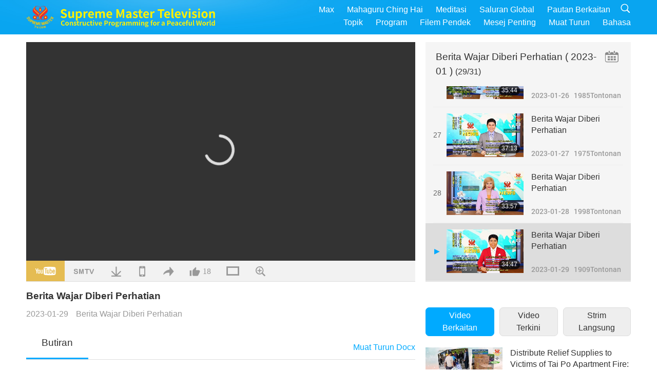

--- FILE ---
content_type: text/html; charset=UTF-8
request_url: https://suprememastertv.com/ms1/v/194566754843.html
body_size: 102864
content:
<!doctype html>
<html lang="en-my">

  <head>
    <meta charset="utf-8" name="viewport"
      content="width=device-width, initial-scale=1.0, minimum-scale=1.0, maximum-scale=1.0, user-scalable=no" />
    <meta name="description" content="In today’s news, Our Beloved Supreme Master Ching Hai (vegan) presents Shining World Compassion Award to founder of animal-people shelter in Hostomel, Ukraine (Ureign), workers in United Kingdom strik…">
    <meta property="og:image" content="../../vimages/202301/1944-NWN1.jpg" />
    <title>Berita Wajar Diberi Perhatian - - Bahasa Melayu</title>
    <link href="../../css/fonts.css?303277298356" rel="stylesheet" type="text/css">
    <link href="../../css/fonts_main.css?v=303277298441" rel="stylesheet" type="text/css">    <link href="../../favicon.png" rel="icon" />
    <link href="../../css/main.css?303277298452" rel="stylesheet" type="text/css">
    <link href="../../css/v.css?303277298732" rel="stylesheet" type="text/css">
    <link href="../../css/dialog.css?303277298346" rel="stylesheet" type="text/css">
    <link href="../../css/video-js.css?303277298915" rel="stylesheet">
    <link href="../../css/video-js-other.css?303277298541" rel="stylesheet">
    <link href="../../css/foundation-datepicker.css?303277298362" rel="stylesheet" type="text/css">

    <script type="text/javascript" src="../../js/jquery-min.js?303277298334"></script>
    <script type="text/javascript" src="../../js/jquery.qrcode.min.js?303277298427"></script>
    <script type="text/javascript" src="../../js/dialog.js?303277298882"></script>
    <script type="text/javascript" src="../../js/ulist.js?303277298437"></script>
    <script type="text/javascript" src="../../js/main.js?303277298841"></script>
    <script type="text/javascript" src="../../js/v.js?303277298962"></script>
    <script type="text/javascript" src="../../js/addtoany.js?303277298184"></script>
    <script type="text/javascript" src="../../js/video.js?303277298768"></script>
    <script type="text/javascript" src="../../js/video-other.js?303277298991"></script>
    <script type="text/javascript" src="../../js/videojs/ms.js?303277298318"></script>
    <script type="text/javascript" src="../../js/FileSaver.js?303277298626"></script>
    <script type="text/javascript" src="../../js/html-docx.js?303277298186"></script>
    <script type="text/javascript" src="../../js/foundation-datepicker.js?303277298230"></script>
    <script type="text/javascript" src="../../js/datepicker/ms.js?303277298461"></script><script type="text/javascript">
VSERVER = "https://video.suprememastertv.com/vod/video/";ipCountry = "us";
videoPlayerData["sourceDefault"] = "video";
videoPlayerData["videoPoster"] = "../../vimages/202301/1944-NWN1.jpg";
videoPlayerData["youTubeUrl"] = "J0SHfi8bOzY";
videoPlayerData["videoLength"]= "34:47";
videoPlayerData["vid"] = "194566754843";
videoPlayerData["start"] = "0";
videoPlayerData["videoFile"] = new Array();
videoPlayerData["videoFile"].push(new Array('1080p','2023/0129/1944-NWN-1080p.mp4'));
videoPlayerData["videoFile"].push(new Array('720p','2023/0129/1944-NWN-2m.mp4'));
videoPlayerData["videoFile"].push(new Array('396p','2023/0129/1944-NWN-700k.mp4'));
LANG = "ms";
</script>  </head>

  <body class="lang-ms">
    <div class="viewport" id="viewport">
<aside class="menu-lang" id="menu-lang-mobile"><div class="bottom-mask"></div><div class="btn-close-lang-diagbox ico-close" id="btn-close-lang-diagbox"></div><div class="menu-langbox"><ul><li><a data="en" href="/en1/">English (English)</a></li><li><a data="ch" href="/ch1/">正體中文 (Chinese trad.)</a></li><li><a data="gb" href="/gb1/">简体中文 (Chinese simp.)</a></li><li><a data="de" href="/de1/">Deutsch (German)</a></li><li><a data="es" href="/es1/">Español (Spanish)</a></li><li><a data="fr" href="/fr1/">Français (French)</a></li><li><a data="hu" href="/hu1/">Magyar (Hungarian)</a></li><li><a data="jp" href="/jp1/">日本語 (Japanese)</a></li><li><a data="kr" href="/kr1/">한국어 (Korean)</a></li><li><a data="mn" href="/mn1/">Монгол хэл (Mongolian)</a></li><li><a data="vn" href="/vn1/">Âu Lạc (Vietnamese)</a></li><li><a data="bg" href="/bg1/">български (Bulgarian)</a></li><li class="current"><a data="ms" href="/ms1/">Bahasa Melayu (Malay)</a></li><li><a data="fa" href="/fa1/">فارسی (Persian)</a></li><li><a data="pt" href="/pt1/">Português (Portuguese)</a></li><li><a data="ro" href="/ro1/">Română (Romanian)</a></li><li><a data="id" href="/id1/">Bahasa Indonesia (Indonesian)</a></li><li><a data="th" href="/th1/">ไทย (Thai)</a></li><li><a data="ar" href="/ar1/">العربية (Arabic)</a></li><li><a data="cs" href="/cs1/">Čeština (Czech)</a></li><li><a data="pa" href="/pa1/">ਪੰਜਾਬੀ (Punjabi)</a></li><li><a data="ru" href="/ru1/">Русский (Russian)</a></li><li><a data="te" href="/te1/">తెలుగు లిపి (Telugu)</a></li><li><a data="hi" href="/hi1/">हिन्दी (Hindi)</a></li><li><a data="pl" href="/pl1/">Polski (Polish)</a></li><li><a data="it" href="/it1/">Italiano (Italian)</a></li><li><a data="tl" href="/tl1/">Wikang Tagalog (Tagalog)</a></li><li><a data="uk" href="/uk1/">Українська Мова (Ukrainian)</a></li></ul></div></aside>
<div class="srch-diag" id="srch-diag"><div class="titles">Cari<button class="btn-srch-close ico-close" id="btn-srch-close"></button></div><div class="srch-keywords-input"><div class="srch-limit"><div class="srch-lang" id="btn-srch-limit" tar="srch-lang-list" event="click" diffy="10"><div class="name" id="srch-lang-name">Bahasa Melayu</div><span class="ico-downr"></span></div></div><div class="srch-inputbox"><div class="srch-loading" id="srch-loading"></div><input type="text" class="srch-keywords" id="srch-keywords" placeholder="Kata Kunci" autocomplete="off"><button class="btn-srch-submit ico-srch" id="btn-srch-submit"></button></div></div><div class="srch-keywords-list" id="srch-keywords-list"><div class="srch-keywords-links" id="srch-keywords-links"></div></div></div>
<nav class="navmenus" id="navmenus"><div class="navmenu-topbar"><button class="btn-navmenu-close ico-close" id="btn-navmenu-close"></button></div><div class="navmenus-contents" id="navmenus-contents"><div class="bottom-mask"></div><div class="navmenu-item"><h3 class="title-mobile"><a href="../">Halaman Utama</a></h3></div><div class="navmenu-item"><h3 class="title-mobile"><a href="../../webtv/">Strim Langsung</a></h3></div><div class="navmenu-item"><h3 class="title-mobile"><a href="../../max/">Max</a></h3></div><div class="navmenu-item"><h3 class="title-mobile"><a href="../download" class="menu-title">Muat Turun</a></h3></div><div class="navmenu-item"><h3 class="title-mobile"><a href="../master/">Mahaguru Ching Hai</a></h3></div><div class="navmenu-item"><h3 class="title-mobile"><a href="../meditation/">Meditasi</a></h3></div><div class="navmenu-item"><h3 class="title-mobile"><a href="../worldwide/">Saluran Global</a></h3></div><div class="navmenu-item" id="navmenu-channel"><h3 class="title-mobile include-submenu"><a href="../channel/veganism" class="menu-title">Topik</a></h3><div class="submenus submenu-content submenu-content-channel"><ul class="items-column"><li><a href="../channel/veganism"><span class="name">Veganisme</span><span class="note">Suatu diet untuk kehidupan yang menakjubkan.</span></a></li><li><a href="../channel/peace"><span class="name">Keamanan</span><span class="note">Keamanan dunia bermula dengan kita.</span></a></li><li><a href="../channel/culture"><span class="name">Budaya</span><span class="note">Memperkaya hidup kita dengan berita multibudaya dari seluruh dunia.</span></a></li></ul><ul class="items-column"><li><a href="../channel/spirituality"><span class="name">Kerohanian</span><span class="note">Mencari kesempurnaan yang lebih besar.</span></a></li><li><a href="../channel/environment"><span class="name">Alam Sekitar</span><span class="note">Planet indah kita menyerukan perhatian segera.</span></a></li><li><a href="../channel/health"><span class="name">Kesihatan</span><span class="note">Untuk kesejahteraan fizikal dan peningkatan spiritual kita.</span></a></li></ul><ul class="items-column"><li><a href="../channel/animal"><span class="name">Haiwan</span><span class="note">Kasih sayang dan persahabatan.</span></a></li><li><a href="../channel/art"><span class="name">Seni</span><span class="note">Mengilhamkan anda mencari kesedaran diri.</span></a></li><li><a href="../channel/others"><span class="name">Pelbagai</span><span class="note">Meliputi segala-galanya.</span></a></li></ul></div></div><div class="navmenu-item" id="navmenu-program"><h3 class="title-mobile include-submenu"><a href="../program/all" class="menu-title">Program</a></h3><div class="submenus submenu-content submenu-content-program"><ul class="items-column"><li><a href="../program/all">Semua program</a></li><li><a href="../program/GOL" class="program" id="btn-semenu-item"><span class="menu-title-se">Hadiah Kasih Sayang</span></a></li><li><a href="../program/SCP" class="program" id="btn-semenu-item"><span class="menu-title-se">Lagu, Gubahan, Puisi dan Persembahan Mahaguru Ching Hai (vegan)</span></a></li><li><a href="../program/AJAR" class="program" id="btn-semenu-item" tar="navmenu-third-ajar"><span class="menu-title-se include-thirdmenu">Perjalanan Melalui Alam Estetik</span><span id="ico-thirdmenu" class="ico ico-down"></span></a></li><div class="thirdmenu" id="navmenu-third-ajar"><div class="bar"><button class="btn-close-menu ico-close" id="btn-close-thirdmenu"></button></div><a href="../program/AJAR">Semua program</a><a href="../program/AJAR_TM">Muzikal</a><a href="../program/AJAR_IAD">Hari Seniman Antarabangsa</a><a href="../program/AJAR_SG">Perhimpunan Istimewa bersama Mahaguru Ching Hai (vegan) dan Artis-artis yang Dihargai</a><a href="../program/AJAR_JHC">Sambutan Hari Cuti yang Meriah</a><a href="../program/AJAR_DRAM">Drama</a></div><li><a href="../program/AW" class="program" id="btn-semenu-item" tar="navmenu-third-aw"><span class="menu-title-se include-thirdmenu">Alam Haiwan: Penghuni Bersama Kita</span><span id="ico-thirdmenu" class="ico ico-down"></span></a></li><div class="thirdmenu" id="navmenu-third-aw"><div class="bar"><button class="btn-close-menu ico-close" id="btn-close-thirdmenu"></button></div><a href="../program/AW">Semua program</a><a href="../program/AW_UAPC">Memahami Teman Orang-Haiwan</a><a href="../program/AW_BA">Kecemerlangan Orang-Haiwan </a><a href="../program/AW_AAP">Orang-Haiwan yang Mengagumkan</a></div><li><a href="../program/BMD" class="program" id="btn-semenu-item" tar="navmenu-third-bmd"><span class="menu-title-se include-thirdmenu">Antara Guru dengan Anak Murid</span><span id="ico-thirdmenu" class="ico ico-down"></span></a></li><div class="thirdmenu" id="navmenu-third-bmd"><div class="bar"><button class="btn-close-menu ico-close" id="btn-close-thirdmenu"></button></div><a href="../program/BMD">Semua program</a><a href="../program/BMD_2025_2024">2025-2024 Terkini</a><a href="../program/BMD_BS">Kisah Buddha</a><a href="../program/BMD_TSS">Kitab Surangama</a><a href="../program/BMD_TLLM">Riwayat Hidup Nabi Mahavira</a><a href="../program/BMD_BMMD">Blessings: Master Meets with Disciples, Compilation</a><a href="../program/BMD_RIH">Retreat in Hungary Feb 23 - Mar 7, 2005</a><a href="../program/BMD_MTJ">Guru Berjenaka</a></div><li><a href="../program/CS" class="program" id="btn-semenu-item"><span class="menu-title-se">Babak Filem</span></a></li></ul><ul class="items-column "><li><a href="../program/CTAW" class="program" id="btn-semenu-item"><span class="menu-title-se">Jejak Budaya di Seluruh Dunia</span></a></li><li><a href="../program/EE" class="program" id="btn-semenu-item"><span class="menu-title-se">Hiburan yang Memakrifatkan</span></a></li><li><a href="../program/GAT" class="program" id="btn-semenu-item"><span class="menu-title-se">Teknologi Zaman Keemasan</span></a></li><li><a href="../program/GG" class="program" id="btn-semenu-item"><span class="menu-title-se">Pentadbiran Baik</span></a></li><li><a href="../program/GPGW" class="program" id="btn-semenu-item"><span class="menu-title-se">Orang Baik, Perbuatan Baik</span></a></li><li><a href="../program/HL" class="program" id="btn-semenu-item"><span class="menu-title-se">Gaya Hidup Sihat</span></a></li><li><a href="../program/KW" class="program" id="btn-semenu-item"><span class="menu-title-se">Alam Ajaib Kanak-kanak</span></a></li></ul><ul class="items-column "><li><a href="../program/LS" class="program" id="btn-semenu-item"><span class="menu-title-se">Hidup Santo</span></a></li><li><a href="../program/MOS" class="program" id="btn-semenu-item"><span class="menu-title-se">Model Kejayaan</span></a></li><li><a href="../program/AP" class="program" id="btn-semenu-item" tar="navmenu-third-ap"><span class="menu-title-se include-thirdmenu">Siri Ramalan Silam tentang Planet Kita</span><span id="ico-thirdmenu" class="ico ico-down"></span></a></li><div class="thirdmenu" id="navmenu-third-ap"><div class="bar"><button class="btn-close-menu ico-close" id="btn-close-thirdmenu"></button></div><a href="../program/AP">Semua program</a><a href="../program/AP_PAMB">Ramalan tentang Buddha Maitreya</a><a href="../program/AP_TSC">Kedatangan Kedua Nabi Isa</a><a href="../program/AP_FNP">Ramalan Bangsa-Bangsa Pertama</a><a href="../program/AP_PET">Prophecies of the End Times</a><a href="../program/AP_NA">New Age</a></div><li><a href="../program/NB" class="program" id="btn-semenu-item"><span class="menu-title-se">Keindahan Alam Semula Jadi</span></a></li><li><a href="../program/NWN" class="program" id="btn-semenu-item" tar="navmenu-third-nwn"><span class="menu-title-se include-thirdmenu">Berita Wajar Diberi Perhatian</span><span id="ico-thirdmenu" class="ico ico-down"></span></a></li><div class="thirdmenu" id="navmenu-third-nwn"><div class="bar"><button class="btn-close-menu ico-close" id="btn-close-thirdmenu"></button></div><a href="../program/NWN">Semua program</a><a href="../program/NWN_SMCH">Berita tergempar</a><a href="../program/NWN_SN">Berita Terpilih</a><a href="../program/NWN_HL">Kata-kata Hati</a><a href="../program/NWN_UT">Tip Berguna</a></div><li><a href="../program/NL" class="program" id="btn-semenu-item"><span class="menu-title-se">Keturunan Mulia Kita</span></a></li><li><a href="../program/PE" class="program" id="btn-semenu-item"><span class="menu-title-se">Planet Bumi: Kediaman Penyayang Kita</span></a></li></ul><ul class="items-column "><li><a href="../program/PCC" class="program" id="btn-semenu-item"><span class="menu-title-se">Perubahan Positif dalam Negara</span></a></li><li><a href="../program/SHOW" class="program" id="btn-semenu-item" tar="navmenu-third-show"><span class="menu-title-se include-thirdmenu">Pertunjukan</span><span id="ico-thirdmenu" class="ico ico-down"></span></a></li><div class="thirdmenu" id="navmenu-third-show"><div class="bar"><button class="btn-close-menu ico-close" id="btn-close-thirdmenu"></button></div><a href="../program/SHOW">Semua program</a><a href="../program/SHOW_HEOM">Mahaguru Ching Hai (vegan) mengenai kesan merosakkan daging</a><a href="../program/SHOW_FLC">Future Life Celebration</a></div><li><a href="../program/SS" class="program" id="btn-semenu-item"><span class="menu-title-se">Sains dan Kerohanian</span></a></li><li><a href="../program/SWA" class="program" id="btn-semenu-item"><span class="menu-title-se">Anugerah Dunia Terserlah</span></a></li><li><a href="../program/WAU" class="program" id="btn-semenu-item"><span class="menu-title-se">Dunia di Sekeliling Kita</span></a></li><li><a href="../program/UL" class="program" id="btn-semenu-item"><span class="menu-title-se">Sastera yang Meningkatkan Jiwa</span></a></li><li><a href="../program/VE" class="program" id="btn-semenu-item"><span class="menu-title-se">Elit Vegan</span></a></li></ul><ul class="items-column "><li><a href="../program/VEG" class="program" id="btn-semenu-item" tar="navmenu-third-veg"><span class="menu-title-se include-thirdmenu">Veganisme: Cara Hidup Mulia</span><span id="ico-thirdmenu" class="ico ico-down"></span></a></li><div class="thirdmenu" id="navmenu-third-veg"><div class="bar"><button class="btn-close-menu ico-close" id="btn-close-thirdmenu"></button></div><a href="../program/VEG">Semua program</a><a href="../program/VEG_CS">Rancangan Masakan Vegan</a><a href="../program/VEG_MVJ">Perjalanan Vegan Saya</a></div><li><a href="../program/VR" class="program" id="btn-semenu-item"><span class="menu-title-se">Vegan dan Agama</span></a></li><li><a href="../program/WOW" class="program" id="btn-semenu-item" tar="navmenu-third-wow"><span class="menu-title-se include-thirdmenu">Kata-kata Hikmah</span><span id="ico-thirdmenu" class="ico ico-down"></span></a></li><div class="thirdmenu" id="navmenu-third-wow"><div class="bar"><button class="btn-close-menu ico-close" id="btn-close-thirdmenu"></button></div><a href="../program/WOW">Semua program</a><a href="../program/WOW_SMCH">Khutbah Mahaguru Ching Hai</a></div><li><a href="../program/FEATURED" class="program" id="btn-semenu-item"><span class="menu-title-se">Program-Program Pilihan</span></a></li></ul></div></div><div class="navmenu-item" id="navmenu-special"><h3 class="title-mobile include-submenu"><a href="../program/ADS" class="menu-title">Filem Pendek</a></h3><div class="submenus submenu-content submenu-content-special"><ul class="items-column"><li><a href="../program/ADS">Semua klip pendek</a></li><li><a href="../program/ADS_VE" >Elit Vegan</a></li><li><a href="../program/ADS_SMDA" >Mahaguru Ching Hai: Reka Bentuk & Seni</a></li><li><a href="../program/ADS_VTHH" >Lawatan ke Syurga dan Neraka: Testimoni</a></li><li><a href="../program/ADS_BQYM" >Kebaikan Meditasi Quan Yin</a></li></ul><ul class="items-column"><li><a href="../program/ADS_MFC" >Mesej daripada Selebriti</a></li><li><a href="../program/ADS_ANIM" >Haiwan</a></li><li><a href="../program/ADS_CC" >Peubahan Iklim</a></li><li><a href="../program/ADS_SMQ" >Mahaguru Ching Hai: Petikan</a></li><li><a href="../program/ADS_POEM" >Puisi</a></li></ul><ul class="items-column"><li><a href="../program/ADS_VRW" >Restoran Vegan di Seluruh dunia</a></li><li><a href="../program/ADS_VFSW" >Pembekal Makanan Vegan di Seluruh dunia</a></li><li><a href="../program/ADS_NASW" >Paun Pengangkatan Tak Bunuh di Seluruh dunia</a></li><li><a href="../program/ADS_VEM" >Venerated Enlightened Masters</a></li><li><a href="../program/ADS_IR" >...Dalam Agama</a></li></ul><ul class="items-column"><li><a href="../program/ADS_LB" >Hidup dengan Lebih Baik</a></li><li><a href="../program/ADS_BOB" >Kebaikan Pengharaman...</a></li><li><a href="../program/ADS_DT" >Treler Dokumentari</a></li><li><a href="../program/ADS_MP" >Berdamai</a></li><li><a href="../program/ADS_VTN" >Berita Trend Vegan</a></li></ul><ul class="items-column"><li><a href="../program/ADS_BV" >Jadi Vegan</a></li><li><a href="../program/ADS_ALS" >Skit Hidup Alternatif</a></li><li><a href="../program/ADS_SLOG" >Slogan</a></li><li><a href="../program/ADS_PSA" >Pengumuman Khidmat Awam</a></li><li><a href="../program/ADS_HG" >Ucapan Selamat Hari Cuti</a></li></ul><ul class="items-column"><li><a href="../program/ADS_IM" >Mesej Penting</a></li></ul></div></div><div class="navmenu-item"><h3 class="title-mobile"><a href="../program/ADS_IM" class="menu-title">Mesej Penting</a></h3></div><div class="navmenu-item"><h3 class="title-mobile"><a href="../links/">Pautan Berkaitan</a></h3></div>	
	
<div class="navmenu-lang" id="menu-lang-pc"><div class="menu-langbox"><ul><li><a data="en" href="/en1/">English (English)</a></li>
<li><a data="ch" href="/ch1/">正體中文 (Chinese trad.)</a></li>
<li><a data="gb" href="/gb1/">简体中文 (Chinese simp.)</a></li>
<li><a data="de" href="/de1/">Deutsch (German)</a></li>
<li><a data="es" href="/es1/">Español (Spanish)</a></li>
<li><a data="fr" href="/fr1/">Français (French)</a></li>
<li><a data="hu" href="/hu1/">Magyar (Hungarian)</a></li>
<li><a data="jp" href="/jp1/">日本語 (Japanese)</a></li>
<li><a data="kr" href="/kr1/">한국어 (Korean)</a></li>
<li><a data="mn" href="/mn1/">Монгол хэл (Mongolian)</a></li>
</ul>
<ul><li><a data="vn" href="/vn1/">Âu Lạc (Vietnamese)</a></li>
<li><a data="bg" href="/bg1/">български (Bulgarian)</a></li>
<li class="current"><a data="ms" href="/ms1/">Bahasa Melayu (Malay)</a></li>
<li><a data="fa" href="/fa1/">فارسی (Persian)</a></li>
<li><a data="pt" href="/pt1/">Português (Portuguese)</a></li>
<li><a data="ro" href="/ro1/">Română (Romanian)</a></li>
<li><a data="id" href="/id1/">Bahasa Indonesia (Indonesian)</a></li>
<li><a data="th" href="/th1/">ไทย (Thai)</a></li>
<li><a data="ar" href="/ar1/">العربية (Arabic)</a></li>
<li><a data="cs" href="/cs1/">Čeština (Czech)</a></li>
</ul>
<ul><li><a data="pa" href="/pa1/">ਪੰਜਾਬੀ (Punjabi)</a></li>
<li><a data="ru" href="/ru1/">Русский (Russian)</a></li>
<li><a data="te" href="/te1/">తెలుగు లిపి (Telugu)</a></li>
<li><a data="hi" href="/hi1/">हिन्दी (Hindi)</a></li>
<li><a data="pl" href="/pl1/">Polski (Polish)</a></li>
<li><a data="it" href="/it1/">Italiano (Italian)</a></li>
<li><a data="tl" href="/tl1/">Wikang Tagalog (Tagalog)</a></li>
<li><a data="uk" href="/uk1/">Українська Мова (Ukrainian)</a></li>
</ul>
</div></div></div></nav>
<div class="header-container" id="header-container"><header class="header header-s header-min header-hide" id="header-min"></header><header class="header header-s" id="header"><div class="topbar"><div class="topbar-box">Hari ini 2026/01/21 Hari Rabu</div></div><div class="topbox"><div class="topbox-contents" id="topbox-contents"><div class="btn-leftbox"><button class="btn-back ico-back" id="btn-back"></button><button class="btn-srch-diag ico-srch" id="btn-srch-diag-mobile"></button></div><a href="../" class="logo" id="topbox-logo"><img src="../../images/logo.png"></a><a href="../" class="title" id="topbox-title"><img src="../../images/title_en.svg" /></a><nav id="nav" class="nav"><div class="nav-items"><div class="nav-rows1"><li><a href="../max/" class="menu-title">Max</a></h3><li><a href="../master/" class="menu-title">Mahaguru Ching Hai</a></h3><li><a href="../meditation/">Meditasi</a></li><li><a href="../worldwide/">Saluran Global</a></li><li><a href="../links/">Pautan Berkaitan</a></li><li class="btn-srch-extend"><a href="#" class="ico-srch" id="btn-srch-submit-extend"></a></li></div><div class="nav-rows2"><li tar="navmenu-channel"><a href="#" class="menu-title">Topik</a></h3><li tar="navmenu-program"><a href="#" class="menu-title">Program</a></h3><li tar="navmenu-special"><a href="#" class="menu-title">Filem Pendek</a></h3><li tar="navmenu-important"><a href="../program/ADS_IM" class="menu-title">Mesej Penting</a></h3><li><a href="../search/">Muat Turun</a></li><li tar="menu-lang-pc">Bahasa</li><div class="srchs srchs-min" id="srchs"><div class="srch-keywords-input"><div class="srch-loading srch-loading-pc" id="srch-loading"></div><div class="srch-limit"><div class="srch-lang" id="btn-srch-limit" tar="srch-lang-list" event="click" diffy="12"><div class="name" id="srch-lang-name">Bahasa Melayu</div><span class="ico-downr"></span></div><div class="line1"></div></div><input type="text" class="srch-keywords" id="srch-keywords" placeholder="Kata Kunci" autocomplete="off"><button class="btn-srch-to-min ico-close" id="btn-srch-to-min"></button><button class="btn-srch-submit ico-srch" id="btn-srch-submit-extend"></button></div><div class="srch-keywords-list" id="srch-keywords-list"><div class="srch-keywords-links" id="srch-keywords-links"></div></div></div></div></div></nav><div class="srchs-m" id="srchs-m"><button class="btn-lang-diag ico-lang" id="btn-lang-diag"></button><button class="btn-navmenu ico-navmenu" id="btn-navmenu"></button></div></div></div></header></div>
<div class="btn-top" id="btn-top"></div><div class="float-menus" id="float-menus-srchs"><div class="container"><div class="float-menus-contents" id="float-menus-contents"><div class="float-menu-srch-lang" id="srch-lang-list" onclickclose><button class="btn-menuclose ico-close" id="btn-menuclose"></button><div class="menu-title">Pilih Bahasa</div><div class="contents-pc"><ul><li data="en">English</li>
<li data="ch">正體中文</li>
<li data="gb">简体中文</li>
<li data="de">Deutsch</li>
<li data="es">Español</li>
<li data="fr">Français</li>
<li data="hu">Magyar</li>
<li data="jp">日本語</li>
<li data="kr">한국어</li>
<li data="mn">Монгол хэл</li>
</ul>
<ul><li data="vn">Âu Lạc</li>
<li data="bg">български</li>
<li data="ms">Bahasa Melayu</li>
<li data="fa">فارسی</li>
<li data="pt">Português</li>
<li data="ro">Română</li>
<li data="id">Bahasa Indonesia</li>
<li data="th">ไทย</li>
<li data="ar">العربية</li>
<li data="cs">Čeština</li>
</ul>
<ul><li data="pa">ਪੰਜਾਬੀ</li>
<li data="ru">Русский</li>
<li data="te">తెలుగు లిపి</li>
<li data="hi">हिन्दी</li>
<li data="pl">Polski</li>
<li data="it">Italiano</li>
<li data="tl">Wikang Tagalog</li>
<li data="uk">Українська Мова</li>
<li data="more">Lain</li>
</ul>
</div><div class="contents-mobile"><ul><li data="en">English</li>
<li data="ch">正體中文</li>
<li data="gb">简体中文</li>
<li data="de">Deutsch</li>
<li data="es">Español</li>
<li data="fr">Français</li>
<li data="hu">Magyar</li>
<li data="jp">日本語</li>
<li data="kr">한국어</li>
<li data="mn">Монгол хэл</li>
<li data="vn">Âu Lạc</li>
<li data="bg">български</li>
<li data="ms">Bahasa Melayu</li>
<li data="fa">فارسی</li>
<li data="pt">Português</li>
</ul>
<ul><li data="ro">Română</li>
<li data="id">Bahasa Indonesia</li>
<li data="th">ไทย</li>
<li data="ar">العربية</li>
<li data="cs">Čeština</li>
<li data="pa">ਪੰਜਾਬੀ</li>
<li data="ru">Русский</li>
<li data="te">తెలుగు లిపి</li>
<li data="hi">हिन्दी</li>
<li data="pl">Polski</li>
<li data="it">Italiano</li>
<li data="tl">Wikang Tagalog</li>
<li data="uk">Українська Мова</li>
<li data="more">Lain</li>
</ul>
</div></div><div class="float-menu-srch-srange" id="srch-srange-list" onclickclose><button class="btn-menuclose ico-close" id="btn-menuclose"></button><div class="menu-title">Skop Carian</div><div class="contents"><div class="btn" id="btn" data="">Tajuk</div><div class="btn" id="btn" data="all">Transkrip</div></div></div></div></div></div><div class="bk-play"><div class="body-box"><div class="body-left" id="body-left"><div class="playerbox-container">
  <div class="player-loading" id="loading-player">
    <svg class="spinner" viewBox="0 0 66 66" xmlns="http://www.w3.org/2000/svg"><circle class="path" fill="none" stroke-width="6" stroke-linecap="round" cx="33" cy="33" r="30"></circle></svg>
  </div>

  <div class="upnext" id="upnext">
    <div class="title">Seterusnya<span id="upnext-time"></span></div>
    <div class="vbox">
      <div class="simage">
        <div class="simagebox" id="upnext-poster">
          <img src="../../images/btn-video169.gif">          <div class="info">
            <span class="length" id="upnext-videolength"></span>
          </div>
        </div>
      </div>
      <div class="titles" id="upnext-videotitle"></div>
    </div>
    <div class="buttons">
      <div class="btn replay">
        <button class="ico-replay" id="btn-replay"></button>
      </div>
      <div class="btn stop">
        <button class="ico-stop" id="btn-stop-upnext"></button>
        <canvas id="canvas-upnext" width="60" height="60"></canvas>
      </div>
    </div>
  </div>

    <div class="playerbox" id="playerbox"></div>
</div>
<div class="player-btns" id="player-btns"><div class="btn-note" id="btn-note"><div class="text" id="btn-note-text"></div></div><button id="btn-resource" class="btn youtube ico-youtube current" note="YouTube"></button><button id="btn-resource" class="btn website ico-smtv" note="SMTV"></button><button class="btn download ico-download" id="btn-download" note="Muat Turun Fail Video"></button><button class="btn mobile ico-mobile" id="btn-mobile" note="Telefon Bimbit"></button><button class="btn share ico-share" id="btn-share" note="Kongsi"></button><button class="btn liked ico-like" id="btn-like" data="194566754843" note="Suka"><span id="likenum">18</span></button><button class="btn theater ico-theater" id="btn-theater" note-theater="Mod Pawagam" note-default-view="Paparan Lalai"></button><a href="../help/bigsubtitle.html" class="btn ico-bigsubtitle" target="_blank" id="btn-bigsubtitle" note="Memperbesar Sari Kata">&nbsp;</a></div><div class="article-box"><article class="article"><div class="article-head"><div class="titles" id="article-titles"><h1 id="article-title">Berita Wajar Diberi Perhatian</h1><div class="moreinfos"><div class="time">2023-01-29</div><div class="type"><a href="../search/?type=NWN">Berita Wajar Diberi Perhatian</a></div></div></div></div><div class="playlist" id="mobile-playlist"></div><div class="article-body"><div class="details"><div class="dhead"><span class="title">Butiran</span><div class="btns"><div id="btn-download-docx">Muat Turun <span id="file-format">Docx<span></div></div></div><div class="text" id="article-text-container"><div class="list-more" id="btn-abstract-more"><div class="backcolor1"></div><div class="backcolor2"><span>Baca Lebih Lanjut</span></div></div><div class="article-text" id="article-text"><p><strong>In today’s news</strong>, Our Beloved Supreme Master Ching Hai (vegan) presents Shining World Compassion Award to founder of animal-people shelter in Hostomel, Ukraine (Ureign), workers in United Kingdom strike due to below-inflation pay, New Zealand outlaws smoking for future generations, Aulacese (Vietnamese) district implements safe disposal of batteries, Google honors Hungarian-American scientist for advancing solar technology, in Sonora, Mexico, vegan tacos offer healthy alternatives to animal-people-based dishes, and PETA India announces Sonakshi Sinha as 2022 Person of the Year. </p><p></p><p><strong>I would like to share a tip with you today.</strong> It is important you avoid touching newborn kittens as their mother licks them when they are born to put her scent on them. Some feline-people are fine with humans touching their babies, but others feel uneasy about this. Mother cat-people may feel threatened by this unfamiliar smell and want to move her children to a safe place for protection. Therefore, if you notice the entire family is absent from the nesting box, there is no need to be alarmed. </p><p></p><p><strong>The chuckle moment has officially been announced, so let's get right to it with the following joke. It’s called, “Survey Questions.” </strong></p><p>A marketing person managed to corner Jared at the mall and was asking a series of survey questions… </p><p>“Hi sir, can I just ask – which shaving cream do you use?” </p><p>“Ted's.” </p><p>The interviewer dutifully recorded Jared's answer and proceeded with the next question.</p><p>“Which toothpaste do you use?” </p><p>“Ted's.” </p><p>“Which shampoo do you use?” </p><p>“Ted's.” </p><p>“Which soap do you use?” </p><p>“Ted's.” </p><p>“Thank you. I have one final question: Tell me please, what is ‘Ted's?’ Is it a new, local brand?” </p><p>“Nope. Ted's my brother.” </p><p> ?! </p><p></p><p><strong>And now we have a heartline from Li-Ya in Taiwan, also known as Formosa: </strong></p><p>Dear Master and Supreme Master TV team, I am 8 years old. When I close my eyes, I can see Master in my mind, and I can ask Master questions. Master is always with me! Thank You, Master. I love You!!! Li-Ya from Taiwan (Formosa) </p><p> </p><p>Sweet Li-Ya, We thank you for reminding us that Master is always with us inside. No matter the circumstances, we can always count on Her benevolent guidance. May you and pretty Taiwan (Formosa) continue to be blessed in the boundless Love of the Heavens, Supreme Master TV team </p><p><strong>P.S. Master has a loving message just for you: </strong>“Cherished Li-Ya, the Master Power is indeed within us, wherever we are, whatever we do. It is great that you know this at such a tender age. This is the way it should be experienced by purehearted disciples! I am proud of you and love you very much. May the Buddha always protect you, your family and beloved Taiwan (Formosa).”</p></div></div></div></div></article><div class="playlist-theater" id="playlist-theater"></div></div></div><div id="playlist-default"><div class="playlist" id="playlist"><div class="playlist-contaner" id="playlist-container"><div class="list-more" id="btn-playlist-more"><div class="backcolor1"></div><div class="backcolor2"><span>Saksikan Lebih Banyak</span></div></div><div class="title-type list-bar-play" id="list-bar-play"><div class="text">Berita Wajar Diberi Perhatian <span>( 2023-01 )</span>   <span class="episode-num">(29/31)</span></div><div class="btns"><button class="ico-date btn-seldate" id="btn-float-menu" tar="float-menu-select-date" event="click" diffy="5"></button></div></div><div class="list-play" id="list-play"><div class="list-range scrollbar-y" id="list-range"><div class="list-all"><div class="vbox" id="191764814269"><div class="num1">1</div><div class="contents"><div class="simage"><div class="simagebox" style="background-image: url(../../vimages/202301/1916-NWN1s.jpg)"><a href="../v/191764814269.html" title="Berita Wajar Diberi Perhatian"></a><img src="../../images/btn-video169.gif"><div class="info"><span class="length">31:33</span></div></div></div><div class="titles"><h3><a href="../v/191764814269.html" title="Berita Wajar Diberi Perhatian">Berita Wajar Diberi Perhatian</a></h3><div class="time-pc">2023-01-01&nbsp;&nbsp;&nbsp;<span id="counter-num" class="counter-191764814269">2019</span> Tontonan</div></div></div><div class="types-mobile"><div class="type">Berita Wajar Diberi Perhatian</div><div class="time">2023-01-01</div><div class="time"><span id="counter-num" class="counter-191764814269">2019</span> Tontonan</div></div></div><div class="vbox" id="191863512342"><div class="num1">2</div><div class="contents"><div class="simage"><div class="simagebox" style="background-image: url(../../vimages/202301/1917-NWN1s.jpg)"><a href="../v/191863512342.html" title="Berita Wajar Diberi Perhatian"></a><img src="../../images/btn-video169.gif"><div class="info"><span class="length">34:51</span></div></div></div><div class="titles"><h3><a href="../v/191863512342.html" title="Berita Wajar Diberi Perhatian">Berita Wajar Diberi Perhatian</a></h3><div class="time-pc">2023-01-02&nbsp;&nbsp;&nbsp;<span id="counter-num" class="counter-191863512342">2129</span> Tontonan</div></div></div><div class="types-mobile"><div class="type">Berita Wajar Diberi Perhatian</div><div class="time">2023-01-02</div><div class="time"><span id="counter-num" class="counter-191863512342">2129</span> Tontonan</div></div></div><div class="vbox" id="191965869773"><div class="num1">3</div><div class="contents"><div class="simage"><div class="simagebox" style="background-image: url(../../vimages/202301/1918-NWN1s.jpg)"><a href="../v/191965869773.html" title="Berita Wajar Diberi Perhatian"></a><img src="../../images/btn-video169.gif"><div class="info"><span class="length">36:03</span></div></div></div><div class="titles"><h3><a href="../v/191965869773.html" title="Berita Wajar Diberi Perhatian">Berita Wajar Diberi Perhatian</a></h3><div class="time-pc">2023-01-03&nbsp;&nbsp;&nbsp;<span id="counter-num" class="counter-191965869773">2151</span> Tontonan</div></div></div><div class="types-mobile"><div class="type">Berita Wajar Diberi Perhatian</div><div class="time">2023-01-03</div><div class="time"><span id="counter-num" class="counter-191965869773">2151</span> Tontonan</div></div></div><div class="vbox" id="192062102827"><div class="num1">4</div><div class="contents"><div class="simage"><div class="simagebox" style="background-image: url(../../vimages/202301/1919-NWN1s.jpg)"><a href="../v/192062102827.html" title="Berita Wajar Diberi Perhatian"></a><img src="../../images/btn-video169.gif"><div class="info"><span class="length">35:45</span></div></div></div><div class="titles"><h3><a href="../v/192062102827.html" title="Berita Wajar Diberi Perhatian">Berita Wajar Diberi Perhatian</a></h3><div class="time-pc">2023-01-04&nbsp;&nbsp;&nbsp;<span id="counter-num" class="counter-192062102827">2222</span> Tontonan</div></div></div><div class="types-mobile"><div class="type">Berita Wajar Diberi Perhatian</div><div class="time">2023-01-04</div><div class="time"><span id="counter-num" class="counter-192062102827">2222</span> Tontonan</div></div></div><div class="vbox" id="192163964565"><div class="num1">5</div><div class="contents"><div class="simage"><div class="simagebox" style="background-image: url(../../vimages/202301/1920-NWN1s.jpg)"><a href="../v/192163964565.html" title="Berita Wajar Diberi Perhatian"></a><img src="../../images/btn-video169.gif"><div class="info"><span class="length">36:23</span></div></div></div><div class="titles"><h3><a href="../v/192163964565.html" title="Berita Wajar Diberi Perhatian">Berita Wajar Diberi Perhatian</a></h3><div class="time-pc">2023-01-05&nbsp;&nbsp;&nbsp;<span id="counter-num" class="counter-192163964565">2140</span> Tontonan</div></div></div><div class="types-mobile"><div class="type">Berita Wajar Diberi Perhatian</div><div class="time">2023-01-05</div><div class="time"><span id="counter-num" class="counter-192163964565">2140</span> Tontonan</div></div></div><div class="vbox" id="192266523772"><div class="num1">6</div><div class="contents"><div class="simage"><div class="simagebox" style="background-image: url(../../vimages/202301/1921-NWN1s.jpg)"><a href="../v/192266523772.html" title="Berita Wajar Diberi Perhatian"></a><img src="../../images/btn-video169.gif"><div class="info"><span class="length">33:22</span></div></div></div><div class="titles"><h3><a href="../v/192266523772.html" title="Berita Wajar Diberi Perhatian">Berita Wajar Diberi Perhatian</a></h3><div class="time-pc">2023-01-06&nbsp;&nbsp;&nbsp;<span id="counter-num" class="counter-192266523772">2175</span> Tontonan</div></div></div><div class="types-mobile"><div class="type">Berita Wajar Diberi Perhatian</div><div class="time">2023-01-06</div><div class="time"><span id="counter-num" class="counter-192266523772">2175</span> Tontonan</div></div></div><div class="vbox" id="192369589661"><div class="num1">7</div><div class="contents"><div class="simage"><div class="simagebox" style="background-image: url(../../vimages/202301/1922-NWN1s.jpg)"><a href="../v/192369589661.html" title="Berita Wajar Diberi Perhatian"></a><img src="../../images/btn-video169.gif"><div class="info"><span class="length">33:41</span></div></div></div><div class="titles"><h3><a href="../v/192369589661.html" title="Berita Wajar Diberi Perhatian">Berita Wajar Diberi Perhatian</a></h3><div class="time-pc">2023-01-07&nbsp;&nbsp;&nbsp;<span id="counter-num" class="counter-192369589661">2132</span> Tontonan</div></div></div><div class="types-mobile"><div class="type">Berita Wajar Diberi Perhatian</div><div class="time">2023-01-07</div><div class="time"><span id="counter-num" class="counter-192369589661">2132</span> Tontonan</div></div></div><div class="vbox" id="192464908330"><div class="num1">8</div><div class="contents"><div class="simage"><div class="simagebox" style="background-image: url(../../vimages/202301/1923-NWN1s.jpg)"><a href="../v/192464908330.html" title="Berita Wajar Diberi Perhatian"></a><img src="../../images/btn-video169.gif"><div class="info"><span class="length">35:38</span></div></div></div><div class="titles"><h3><a href="../v/192464908330.html" title="Berita Wajar Diberi Perhatian">Berita Wajar Diberi Perhatian</a></h3><div class="time-pc">2023-01-08&nbsp;&nbsp;&nbsp;<span id="counter-num" class="counter-192464908330">2104</span> Tontonan</div></div></div><div class="types-mobile"><div class="type">Berita Wajar Diberi Perhatian</div><div class="time">2023-01-08</div><div class="time"><span id="counter-num" class="counter-192464908330">2104</span> Tontonan</div></div></div><div class="vbox" id="192564115742"><div class="num1">9</div><div class="contents"><div class="simage"><div class="simagebox" style="background-image: url(../../vimages/202301/1924-NWN1s.jpg)"><a href="../v/192564115742.html" title="Berita Wajar Diberi Perhatian"></a><img src="../../images/btn-video169.gif"><div class="info"><span class="length">32:55</span></div></div></div><div class="titles"><h3><a href="../v/192564115742.html" title="Berita Wajar Diberi Perhatian">Berita Wajar Diberi Perhatian</a></h3><div class="time-pc">2023-01-09&nbsp;&nbsp;&nbsp;<span id="counter-num" class="counter-192564115742">2064</span> Tontonan</div></div></div><div class="types-mobile"><div class="type">Berita Wajar Diberi Perhatian</div><div class="time">2023-01-09</div><div class="time"><span id="counter-num" class="counter-192564115742">2064</span> Tontonan</div></div></div><div class="vbox" id="192663775152"><div class="num1">10</div><div class="contents"><div class="simage"><div class="simagebox" style="background-image: url(../../vimages/202301/1925-NWN1s.jpg)"><a href="../v/192663775152.html" title="Berita Wajar Diberi Perhatian"></a><img src="../../images/btn-video169.gif"><div class="info"><span class="length">34:31</span></div></div></div><div class="titles"><h3><a href="../v/192663775152.html" title="Berita Wajar Diberi Perhatian">Berita Wajar Diberi Perhatian</a></h3><div class="time-pc">2023-01-10&nbsp;&nbsp;&nbsp;<span id="counter-num" class="counter-192663775152">2094</span> Tontonan</div></div></div><div class="types-mobile"><div class="type">Berita Wajar Diberi Perhatian</div><div class="time">2023-01-10</div><div class="time"><span id="counter-num" class="counter-192663775152">2094</span> Tontonan</div></div></div><div class="vbox" id="192771412675"><div class="num1">11</div><div class="contents"><div class="simage"><div class="simagebox" style="background-image: url(../../vimages/202301/1926-NWN1s.jpg)"><a href="../v/192771412675.html" title="Berita Wajar Diberi Perhatian"></a><img src="../../images/btn-video169.gif"><div class="info"><span class="length">35:20</span></div></div></div><div class="titles"><h3><a href="../v/192771412675.html" title="Berita Wajar Diberi Perhatian">Berita Wajar Diberi Perhatian</a></h3><div class="time-pc">2023-01-11&nbsp;&nbsp;&nbsp;<span id="counter-num" class="counter-192771412675">2189</span> Tontonan</div></div></div><div class="types-mobile"><div class="type">Berita Wajar Diberi Perhatian</div><div class="time">2023-01-11</div><div class="time"><span id="counter-num" class="counter-192771412675">2189</span> Tontonan</div></div></div><div class="vbox" id="192854365701"><div class="num1">12</div><div class="contents"><div class="simage"><div class="simagebox" style="background-image: url(../../vimages/202301/1927-NWN1s.jpg)"><a href="../v/192854365701.html" title="Berita Wajar Diberi Perhatian"></a><img src="../../images/btn-video169.gif"><div class="info"><span class="length">35:41</span></div></div></div><div class="titles"><h3><a href="../v/192854365701.html" title="Berita Wajar Diberi Perhatian">Berita Wajar Diberi Perhatian</a></h3><div class="time-pc">2023-01-12&nbsp;&nbsp;&nbsp;<span id="counter-num" class="counter-192854365701">2053</span> Tontonan</div></div></div><div class="types-mobile"><div class="type">Berita Wajar Diberi Perhatian</div><div class="time">2023-01-12</div><div class="time"><span id="counter-num" class="counter-192854365701">2053</span> Tontonan</div></div></div><div class="vbox" id="192970874511"><div class="num1">13</div><div class="contents"><div class="simage"><div class="simagebox" style="background-image: url(../../vimages/202301/1928-NWN1s.jpg)"><a href="../v/192970874511.html" title="Berita Wajar Diberi Perhatian"></a><img src="../../images/btn-video169.gif"><div class="info"><span class="length">35:16</span></div></div></div><div class="titles"><h3><a href="../v/192970874511.html" title="Berita Wajar Diberi Perhatian">Berita Wajar Diberi Perhatian</a></h3><div class="time-pc">2023-01-13&nbsp;&nbsp;&nbsp;<span id="counter-num" class="counter-192970874511">1972</span> Tontonan</div></div></div><div class="types-mobile"><div class="type">Berita Wajar Diberi Perhatian</div><div class="time">2023-01-13</div><div class="time"><span id="counter-num" class="counter-192970874511">1972</span> Tontonan</div></div></div><div class="vbox" id="193063123617"><div class="num1">14</div><div class="contents"><div class="simage"><div class="simagebox" style="background-image: url(../../vimages/202301/1929-NWN1s.jpg)"><a href="../v/193063123617.html" title="Berita Wajar Diberi Perhatian"></a><img src="../../images/btn-video169.gif"><div class="info"><span class="length">34:46</span></div></div></div><div class="titles"><h3><a href="../v/193063123617.html" title="Berita Wajar Diberi Perhatian">Berita Wajar Diberi Perhatian</a></h3><div class="time-pc">2023-01-14&nbsp;&nbsp;&nbsp;<span id="counter-num" class="counter-193063123617">2142</span> Tontonan</div></div></div><div class="types-mobile"><div class="type">Berita Wajar Diberi Perhatian</div><div class="time">2023-01-14</div><div class="time"><span id="counter-num" class="counter-193063123617">2142</span> Tontonan</div></div></div><div class="vbox" id="193164513733"><div class="num1">15</div><div class="contents"><div class="simage"><div class="simagebox" style="background-image: url(../../vimages/202301/1930-NWN1s.jpg)"><a href="../v/193164513733.html" title="Berita Wajar Diberi Perhatian"></a><img src="../../images/btn-video169.gif"><div class="info"><span class="length">35:24</span></div></div></div><div class="titles"><h3><a href="../v/193164513733.html" title="Berita Wajar Diberi Perhatian">Berita Wajar Diberi Perhatian</a></h3><div class="time-pc">2023-01-15&nbsp;&nbsp;&nbsp;<span id="counter-num" class="counter-193164513733">1992</span> Tontonan</div></div></div><div class="types-mobile"><div class="type">Berita Wajar Diberi Perhatian</div><div class="time">2023-01-15</div><div class="time"><span id="counter-num" class="counter-193164513733">1992</span> Tontonan</div></div></div><div class="vbox" id="193264307989"><div class="num1">16</div><div class="contents"><div class="simage"><div class="simagebox" style="background-image: url(../../vimages/202301/1931-NWN1s.jpg)"><a href="../v/193264307989.html" title="Berita Wajar Diberi Perhatian"></a><img src="../../images/btn-video169.gif"><div class="info"><span class="length">34:36</span></div></div></div><div class="titles"><h3><a href="../v/193264307989.html" title="Berita Wajar Diberi Perhatian">Berita Wajar Diberi Perhatian</a></h3><div class="time-pc">2023-01-16&nbsp;&nbsp;&nbsp;<span id="counter-num" class="counter-193264307989">2156</span> Tontonan</div></div></div><div class="types-mobile"><div class="type">Berita Wajar Diberi Perhatian</div><div class="time">2023-01-16</div><div class="time"><span id="counter-num" class="counter-193264307989">2156</span> Tontonan</div></div></div><div class="vbox" id="193366906401"><div class="num1">17</div><div class="contents"><div class="simage"><div class="simagebox" style="background-image: url(../../vimages/202301/1932-NWN1s.jpg)"><a href="../v/193366906401.html" title="Berita Wajar Diberi Perhatian"></a><img src="../../images/btn-video169.gif"><div class="info"><span class="length">34:28</span></div></div></div><div class="titles"><h3><a href="../v/193366906401.html" title="Berita Wajar Diberi Perhatian">Berita Wajar Diberi Perhatian</a></h3><div class="time-pc">2023-01-17&nbsp;&nbsp;&nbsp;<span id="counter-num" class="counter-193366906401">1992</span> Tontonan</div></div></div><div class="types-mobile"><div class="type">Berita Wajar Diberi Perhatian</div><div class="time">2023-01-17</div><div class="time"><span id="counter-num" class="counter-193366906401">1992</span> Tontonan</div></div></div><div class="vbox" id="193470582889"><div class="num1">18</div><div class="contents"><div class="simage"><div class="simagebox" style="background-image: url(../../vimages/202301/1933-NWN1s.jpg)"><a href="../v/193470582889.html" title="Berita Wajar Diberi Perhatian"></a><img src="../../images/btn-video169.gif"><div class="info"><span class="length">34:37</span></div></div></div><div class="titles"><h3><a href="../v/193470582889.html" title="Berita Wajar Diberi Perhatian">Berita Wajar Diberi Perhatian</a></h3><div class="time-pc">2023-01-18&nbsp;&nbsp;&nbsp;<span id="counter-num" class="counter-193470582889">2050</span> Tontonan</div></div></div><div class="types-mobile"><div class="type">Berita Wajar Diberi Perhatian</div><div class="time">2023-01-18</div><div class="time"><span id="counter-num" class="counter-193470582889">2050</span> Tontonan</div></div></div><div class="vbox" id="193563923491"><div class="num1">19</div><div class="contents"><div class="simage"><div class="simagebox" style="background-image: url(../../vimages/202301/1934-NWN1s.jpg)"><a href="../v/193563923491.html" title="Berita Wajar Diberi Perhatian"></a><img src="../../images/btn-video169.gif"><div class="info"><span class="length">32:59</span></div></div></div><div class="titles"><h3><a href="../v/193563923491.html" title="Berita Wajar Diberi Perhatian">Berita Wajar Diberi Perhatian</a></h3><div class="time-pc">2023-01-19&nbsp;&nbsp;&nbsp;<span id="counter-num" class="counter-193563923491">2129</span> Tontonan</div></div></div><div class="types-mobile"><div class="type">Berita Wajar Diberi Perhatian</div><div class="time">2023-01-19</div><div class="time"><span id="counter-num" class="counter-193563923491">2129</span> Tontonan</div></div></div><div class="vbox" id="193672735887"><div class="num1">20</div><div class="contents"><div class="simage"><div class="simagebox" style="background-image: url(../../vimages/202301/1935-NWN1s.jpg)"><a href="../v/193672735887.html" title="Berita Wajar Diberi Perhatian"></a><img src="../../images/btn-video169.gif"><div class="info"><span class="length">35:39</span></div></div></div><div class="titles"><h3><a href="../v/193672735887.html" title="Berita Wajar Diberi Perhatian">Berita Wajar Diberi Perhatian</a></h3><div class="time-pc">2023-01-20&nbsp;&nbsp;&nbsp;<span id="counter-num" class="counter-193672735887">2021</span> Tontonan</div></div></div><div class="types-mobile"><div class="type">Berita Wajar Diberi Perhatian</div><div class="time">2023-01-20</div><div class="time"><span id="counter-num" class="counter-193672735887">2021</span> Tontonan</div></div></div><div class="vbox" id="193771108855"><div class="num1">21</div><div class="contents"><div class="simage"><div class="simagebox" style="background-image: url(../../vimages/202301/1936-NWN1s.jpg)"><a href="../v/193771108855.html" title="Berita Wajar Diberi Perhatian"></a><img src="../../images/btn-video169.gif"><div class="info"><span class="length">34:11</span></div></div></div><div class="titles"><h3><a href="../v/193771108855.html" title="Berita Wajar Diberi Perhatian">Berita Wajar Diberi Perhatian</a></h3><div class="time-pc">2023-01-21&nbsp;&nbsp;&nbsp;<span id="counter-num" class="counter-193771108855">1966</span> Tontonan</div></div></div><div class="types-mobile"><div class="type">Berita Wajar Diberi Perhatian</div><div class="time">2023-01-21</div><div class="time"><span id="counter-num" class="counter-193771108855">1966</span> Tontonan</div></div></div><div class="vbox" id="193867063476"><div class="num1">22</div><div class="contents"><div class="simage"><div class="simagebox" style="background-image: url(../../vimages/202301/1937-NWN1s.jpg)"><a href="../v/193867063476.html" title="Berita Wajar Diberi Perhatian"></a><img src="../../images/btn-video169.gif"><div class="info"><span class="length">37:47</span></div></div></div><div class="titles"><h3><a href="../v/193867063476.html" title="Berita Wajar Diberi Perhatian">Berita Wajar Diberi Perhatian</a></h3><div class="time-pc">2023-01-22&nbsp;&nbsp;&nbsp;<span id="counter-num" class="counter-193867063476">1857</span> Tontonan</div></div></div><div class="types-mobile"><div class="type">Berita Wajar Diberi Perhatian</div><div class="time">2023-01-22</div><div class="time"><span id="counter-num" class="counter-193867063476">1857</span> Tontonan</div></div></div><div class="vbox" id="193969597777"><div class="num1">23</div><div class="contents"><div class="simage"><div class="simagebox" style="background-image: url(../../vimages/202301/1938-NWN1s.jpg)"><a href="../v/193969597777.html" title="Berita Wajar Diberi Perhatian"></a><img src="../../images/btn-video169.gif"><div class="info"><span class="length">42:29</span></div></div></div><div class="titles"><h3><a href="../v/193969597777.html" title="Berita Wajar Diberi Perhatian">Berita Wajar Diberi Perhatian</a></h3><div class="time-pc">2023-01-23&nbsp;&nbsp;&nbsp;<span id="counter-num" class="counter-193969597777">1866</span> Tontonan</div></div></div><div class="types-mobile"><div class="type">Berita Wajar Diberi Perhatian</div><div class="time">2023-01-23</div><div class="time"><span id="counter-num" class="counter-193969597777">1866</span> Tontonan</div></div></div><div class="vbox" id="194069223909"><div class="num1">24</div><div class="contents"><div class="simage"><div class="simagebox" style="background-image: url(../../vimages/202301/1939-NWN1s.jpg)"><a href="../v/194069223909.html" title="Berita Wajar Diberi Perhatian"></a><img src="../../images/btn-video169.gif"><div class="info"><span class="length">35:38</span></div></div></div><div class="titles"><h3><a href="../v/194069223909.html" title="Berita Wajar Diberi Perhatian">Berita Wajar Diberi Perhatian</a></h3><div class="time-pc">2023-01-24&nbsp;&nbsp;&nbsp;<span id="counter-num" class="counter-194069223909">1908</span> Tontonan</div></div></div><div class="types-mobile"><div class="type">Berita Wajar Diberi Perhatian</div><div class="time">2023-01-24</div><div class="time"><span id="counter-num" class="counter-194069223909">1908</span> Tontonan</div></div></div><div class="vbox" id="194167755389"><div class="num1">25</div><div class="contents"><div class="simage"><div class="simagebox" style="background-image: url(../../vimages/202301/1940-NWN1s.jpg)"><a href="../v/194167755389.html" title="Berita Wajar Diberi Perhatian"></a><img src="../../images/btn-video169.gif"><div class="info"><span class="length">35:05</span></div></div></div><div class="titles"><h3><a href="../v/194167755389.html" title="Berita Wajar Diberi Perhatian">Berita Wajar Diberi Perhatian</a></h3><div class="time-pc">2023-01-25&nbsp;&nbsp;&nbsp;<span id="counter-num" class="counter-194167755389">1959</span> Tontonan</div></div></div><div class="types-mobile"><div class="type">Berita Wajar Diberi Perhatian</div><div class="time">2023-01-25</div><div class="time"><span id="counter-num" class="counter-194167755389">1959</span> Tontonan</div></div></div><div class="vbox" id="194267276860"><div class="num1">26</div><div class="contents"><div class="simage"><div class="simagebox" style="background-image: url(../../vimages/202301/1941-NWN1s.jpg)"><a href="../v/194267276860.html" title="Berita Wajar Diberi Perhatian"></a><img src="../../images/btn-video169.gif"><div class="info"><span class="length">35:44</span></div></div></div><div class="titles"><h3><a href="../v/194267276860.html" title="Berita Wajar Diberi Perhatian">Berita Wajar Diberi Perhatian</a></h3><div class="time-pc">2023-01-26&nbsp;&nbsp;&nbsp;<span id="counter-num" class="counter-194267276860">1981</span> Tontonan</div></div></div><div class="types-mobile"><div class="type">Berita Wajar Diberi Perhatian</div><div class="time">2023-01-26</div><div class="time"><span id="counter-num" class="counter-194267276860">1981</span> Tontonan</div></div></div><div class="vbox" id="194373657889"><div class="num1">27</div><div class="contents"><div class="simage"><div class="simagebox" style="background-image: url(../../vimages/202301/1942-NWN1s.jpg)"><a href="../v/194373657889.html" title="Berita Wajar Diberi Perhatian"></a><img src="../../images/btn-video169.gif"><div class="info"><span class="length">37:13</span></div></div></div><div class="titles"><h3><a href="../v/194373657889.html" title="Berita Wajar Diberi Perhatian">Berita Wajar Diberi Perhatian</a></h3><div class="time-pc">2023-01-27&nbsp;&nbsp;&nbsp;<span id="counter-num" class="counter-194373657889">1971</span> Tontonan</div></div></div><div class="types-mobile"><div class="type">Berita Wajar Diberi Perhatian</div><div class="time">2023-01-27</div><div class="time"><span id="counter-num" class="counter-194373657889">1971</span> Tontonan</div></div></div><div class="vbox" id="194468723390"><div class="num1">28</div><div class="contents"><div class="simage"><div class="simagebox" style="background-image: url(../../vimages/202301/1943-NWN1s.jpg)"><a href="../v/194468723390.html" title="Berita Wajar Diberi Perhatian"></a><img src="../../images/btn-video169.gif"><div class="info"><span class="length">33:57</span></div></div></div><div class="titles"><h3><a href="../v/194468723390.html" title="Berita Wajar Diberi Perhatian">Berita Wajar Diberi Perhatian</a></h3><div class="time-pc">2023-01-28&nbsp;&nbsp;&nbsp;<span id="counter-num" class="counter-194468723390">1985</span> Tontonan</div></div></div><div class="types-mobile"><div class="type">Berita Wajar Diberi Perhatian</div><div class="time">2023-01-28</div><div class="time"><span id="counter-num" class="counter-194468723390">1985</span> Tontonan</div></div></div><div class="vbox vboxcurrent" id="194566754843"><div class="num1">29</div><div class="contents"><div class="simage"><div class="simagebox" style="background-image: url(../../vimages/202301/1944-NWN1s.jpg)"><a href="../v/194566754843.html" title="Berita Wajar Diberi Perhatian"></a><img src="../../images/btn-video169.gif"><div class="info"><span class="length">34:47</span></div></div></div><div class="titles"><h3><a href="../v/194566754843.html" title="Berita Wajar Diberi Perhatian">Berita Wajar Diberi Perhatian</a></h3><div class="time-pc">2023-01-29&nbsp;&nbsp;&nbsp;<span id="counter-num" class="counter-194566754843">1902</span> Tontonan</div></div></div><div class="types-mobile"><div class="type">Berita Wajar Diberi Perhatian</div><div class="time">2023-01-29</div><div class="time"><span id="counter-num" class="counter-194566754843">1902</span> Tontonan</div></div></div><div class="vbox" id="194661716484"><div class="num1">30</div><div class="contents"><div class="simage"><div class="simagebox" style="background-image: url(../../vimages/202301/1945-NWN1s.jpg)"><a href="../v/194661716484.html" title="Berita Wajar Diberi Perhatian"></a><img src="../../images/btn-video169.gif"><div class="info"><span class="length">35:21</span></div></div></div><div class="titles"><h3><a href="../v/194661716484.html" title="Berita Wajar Diberi Perhatian">Berita Wajar Diberi Perhatian</a></h3><div class="time-pc">2023-01-30&nbsp;&nbsp;&nbsp;<span id="counter-num" class="counter-194661716484">2086</span> Tontonan</div></div></div><div class="types-mobile"><div class="type">Berita Wajar Diberi Perhatian</div><div class="time">2023-01-30</div><div class="time"><span id="counter-num" class="counter-194661716484">2086</span> Tontonan</div></div></div><div class="vbox" id="194773393531"><div class="num1">31</div><div class="contents"><div class="simage"><div class="simagebox" style="background-image: url(../../vimages/202301/1946-NWN1s.jpg)"><a href="../v/194773393531.html" title="Berita Wajar Diberi Perhatian"></a><img src="../../images/btn-video169.gif"><div class="info"><span class="length">36:08</span></div></div></div><div class="titles"><h3><a href="../v/194773393531.html" title="Berita Wajar Diberi Perhatian">Berita Wajar Diberi Perhatian</a></h3><div class="time-pc">2023-01-31&nbsp;&nbsp;&nbsp;<span id="counter-num" class="counter-194773393531">2026</span> Tontonan</div></div></div><div class="types-mobile"><div class="type">Berita Wajar Diberi Perhatian</div><div class="time">2023-01-31</div><div class="time"><span id="counter-num" class="counter-194773393531">2026</span> Tontonan</div></div></div></div></div></div></div><div class="view-more-container"><div class="view-btns" id="btns-view-more"><a href="#" id="btn-view-more-related" data="related-content">Video Berkaitan</a><a href="#" id="btn-view-more-latest" data="latest-content">Video Terkini</a><a href="../" id="btn-view-more-related">Strim Langsung</a></div><div class="view-more-group" id="view-more-group"><div class="view-content" id="related-content"><div class="list-more list-more-none" id="btn-related-more"><div class="backcolor1"></div><div class="backcolor2"><span>Saksikan Lebih Banyak</span></div></div><div class="title-type">Video Berkaitan</div><div class="vbox" id="299224756587"><div class="contents"><div class="simage"><div class="simagebox" style="background-image: url(../../vimages/202512/2992-NWN-81s.jpg)"><a href="../v/299224756587.html" title="Distribute Relief Supplies to Victims of Tai Po Apartment Fire: May This Event Serve to Awaken World and Help People to Realize They Must Seek God and Love Each Other for Life to Be Happy and Meaningful"></a><img src="../../images/btn-video169.gif"><div class="info"><span class="length">4:34</span></div></div></div><div class="titles"><h3><a href="../v/299224756587.html" title="Distribute Relief Supplies to Victims of Tai Po Apartment Fire: May This Event Serve to Awaken World and Help People to Realize They Must Seek God and Love Each Other for Life to Be Happy and Meaningful">Distribute Relief Supplies to Victims of Tai Po Apartment Fire: May This Event Serve to Awaken World and Help People to Realize They Must Seek God and Love Each Other for Life to Be Happy and Meaningful</a></h3><div class="time-pc">2025-12-12&nbsp;&nbsp;&nbsp;<span id="counter-num" class="counter-299224756587">1449</span> Tontonan</div></div></div><div class="types-mobile"><div class="type">Berita Wajar Diberi Perhatian</div><div class="time">2025-12-12</div><div class="time"><span id="counter-num" class="counter-299224756587">1449</span> Tontonan</div></div></div><div class="vbox" id="299124628513"><div class="contents"><div class="simage"><div class="simagebox" style="background-image: url(../../vimages/202512/2991-NWN-81s.jpg)"><a href="../v/299124628513.html" title="Sharing Story of Peaceful, Caring Passing of My Father to Higher Realms, Watched Over by Master"></a><img src="../../images/btn-video169.gif"><div class="info"><span class="length">4:02</span></div></div></div><div class="titles"><h3><a href="../v/299124628513.html" title="Sharing Story of Peaceful, Caring Passing of My Father to Higher Realms, Watched Over by Master">Sharing Story of Peaceful, Caring Passing of My Father to Higher Realms, Watched Over by Master</a></h3><div class="time-pc">2025-12-11&nbsp;&nbsp;&nbsp;<span id="counter-num" class="counter-299124628513">1673</span> Tontonan</div></div></div><div class="types-mobile"><div class="type">Berita Wajar Diberi Perhatian</div><div class="time">2025-12-11</div><div class="time"><span id="counter-num" class="counter-299124628513">1673</span> Tontonan</div></div></div><div class="vbox" id="299025078831"><div class="contents"><div class="simage"><div class="simagebox" style="background-image: url(../../vimages/202512/2990-NWN-81s.jpg)"><a href="../v/299025078831.html" title="Seeing Soul Can View Working of Different Realms, Beings, and Realities Simultaneously"></a><img src="../../images/btn-video169.gif"><div class="info"><span class="length">4:10</span></div></div></div><div class="titles"><h3><a href="../v/299025078831.html" title="Seeing Soul Can View Working of Different Realms, Beings, and Realities Simultaneously">Seeing Soul Can View Working of Different Realms, Beings, and Realities Simultaneously</a></h3><div class="time-pc">2025-12-10&nbsp;&nbsp;&nbsp;<span id="counter-num" class="counter-299025078831">1623</span> Tontonan</div></div></div><div class="types-mobile"><div class="type">Berita Wajar Diberi Perhatian</div><div class="time">2025-12-10</div><div class="time"><span id="counter-num" class="counter-299025078831">1623</span> Tontonan</div></div></div><div class="vbox" id="298924747292"><div class="contents"><div class="simage"><div class="simagebox" style="background-image: url(../../vimages/202512/2989-NWN-81s.jpg)"><a href="../v/298924747292.html" title="Pray for Cameroon and May Your People Regain Peace, and the Dead Be Blessed and Freed"></a><img src="../../images/btn-video169.gif"><div class="info"><span class="length">3:14</span></div></div></div><div class="titles"><h3><a href="../v/298924747292.html" title="Pray for Cameroon and May Your People Regain Peace, and the Dead Be Blessed and Freed">Pray for Cameroon and May Your People Regain Peace, and the Dead Be Blessed and Freed</a></h3><div class="time-pc">2025-12-09&nbsp;&nbsp;&nbsp;<span id="counter-num" class="counter-298924747292">1610</span> Tontonan</div></div></div><div class="types-mobile"><div class="type">Berita Wajar Diberi Perhatian</div><div class="time">2025-12-09</div><div class="time"><span id="counter-num" class="counter-298924747292">1610</span> Tontonan</div></div></div><div class="vbox" id="298825227983"><div class="contents"><div class="simage"><div class="simagebox" style="background-image: url(../../vimages/202512/2988-NWN-81s.jpg)"><a href="../v/298825227983.html" title="We All Must Utilize Supreme Master TV Max Anytime and Anywhere, As It Can Help Countless Visible and Invisible Beings"></a><img src="../../images/btn-video169.gif"><div class="info"><span class="length">4:05</span></div></div></div><div class="titles"><h3><a href="../v/298825227983.html" title="We All Must Utilize Supreme Master TV Max Anytime and Anywhere, As It Can Help Countless Visible and Invisible Beings">We All Must Utilize Supreme Master TV Max Anytime and Anywhere, As It Can Help Countless Visible and Invisible Beings</a></h3><div class="time-pc">2025-12-08&nbsp;&nbsp;&nbsp;<span id="counter-num" class="counter-298825227983">1838</span> Tontonan</div></div></div><div class="types-mobile"><div class="type">Berita Wajar Diberi Perhatian</div><div class="time">2025-12-08</div><div class="time"><span id="counter-num" class="counter-298825227983">1838</span> Tontonan</div></div></div><div class="vbox" id="298726558963"><div class="contents"><div class="simage"><div class="simagebox" style="background-image: url(../../vimages/202512/2987-NWN-1-741711s.jpg)"><a href="../v/298726558963.html" title="Truth of Earthworms’ Death on Âu Lạc (Vietnam) Highway, and Scientists Discover Cosmic Vine"></a><img src="../../images/btn-video169.gif"><div class="info"><span class="length">1:00</span></div></div></div><div class="titles"><h3><a href="../v/298726558963.html" title="Truth of Earthworms’ Death on Âu Lạc (Vietnam) Highway, and Scientists Discover Cosmic Vine">Truth of Earthworms’ Death on Âu Lạc (Vietnam) Highway, and Scientists Discover Cosmic Vine</a></h3><div class="time-pc">2025-12-07&nbsp;&nbsp;&nbsp;<span id="counter-num" class="counter-298726558963">1979</span> Tontonan</div></div></div><div class="types-mobile"><div class="type">Berita Wajar Diberi Perhatian</div><div class="time">2025-12-07</div><div class="time"><span id="counter-num" class="counter-298726558963">1979</span> Tontonan</div></div></div><div class="vbox" id="298726558528"><div class="contents"><div class="simage"><div class="simagebox" style="background-image: url(../../vimages/202512/2987-NWN-3-237891s.jpg)"><a href="../v/298726558528.html" title="How to Make the Creamiest Hummus"></a><img src="../../images/btn-video169.gif"><div class="info"><span class="length">1:31</span></div></div></div><div class="titles"><h3><a href="../v/298726558528.html" title="How to Make the Creamiest Hummus">How to Make the Creamiest Hummus</a></h3><div class="time-pc">2025-12-07&nbsp;&nbsp;&nbsp;<span id="counter-num" class="counter-298726558528">1397</span> Tontonan</div></div></div><div class="types-mobile"><div class="type">Berita Wajar Diberi Perhatian</div><div class="time">2025-12-07</div><div class="time"><span id="counter-num" class="counter-298726558528">1397</span> Tontonan</div></div></div><div class="vbox" id="298721677395"><div class="contents"><div class="simage"><div class="simagebox" style="background-image: url(../../vimages/202512/2987-NWN-81s.jpg)"><a href="../v/298721677395.html" title="The world needs much upliftment right now, and we who know the Light within must shine brightly to help others see the Truth of who we really are as Divine beings!"></a><img src="../../images/btn-video169.gif"><div class="info"><span class="length">3:19</span></div></div></div><div class="titles"><h3><a href="../v/298721677395.html" title="The world needs much upliftment right now, and we who know the Light within must shine brightly to help others see the Truth of who we really are as Divine beings!">The world needs much upliftment right now, and we who know the Light within must shine brightly to help others see the Truth of who we really are as Divine beings!</a></h3><div class="time-pc">2025-12-07&nbsp;&nbsp;&nbsp;<span id="counter-num" class="counter-298721677395">1682</span> Tontonan</div></div></div><div class="types-mobile"><div class="type">Berita Wajar Diberi Perhatian</div><div class="time">2025-12-07</div><div class="time"><span id="counter-num" class="counter-298721677395">1682</span> Tontonan</div></div></div><div class="vbox" id="298624512213"><div class="contents"><div class="simage"><div class="simagebox" style="background-image: url(../../vimages/202512/2986-NWN-81s.jpg)"><a href="../v/298624512213.html" title="Earth Needs All Our World Leaders to Be Vegan: Sharing Bringing Supreme Master TV and Master’s Teachings to Places of Leadership and People"></a><img src="../../images/btn-video169.gif"><div class="info"><span class="length">4:53</span></div></div></div><div class="titles"><h3><a href="../v/298624512213.html" title="Earth Needs All Our World Leaders to Be Vegan: Sharing Bringing Supreme Master TV and Master’s Teachings to Places of Leadership and People">Earth Needs All Our World Leaders to Be Vegan: Sharing Bringing Supreme Master TV and Master’s Teachings to Places of Leadership and People</a></h3><div class="time-pc">2025-12-06&nbsp;&nbsp;&nbsp;<span id="counter-num" class="counter-298624512213">1601</span> Tontonan</div></div></div><div class="types-mobile"><div class="type">Berita Wajar Diberi Perhatian</div><div class="time">2025-12-06</div><div class="time"><span id="counter-num" class="counter-298624512213">1601</span> Tontonan</div></div></div><div class="vbox" id="298524880199"><div class="contents"><div class="simage"><div class="simagebox" style="background-image: url(../../vimages/202512/2985-NWN-81s.jpg)"><a href="../v/298524880199.html" title="Seeing All Messages Are Received by the Soul: We Are All One and Connected by the Divine Within and All Around Us"></a><img src="../../images/btn-video169.gif"><div class="info"><span class="length">4:21</span></div></div></div><div class="titles"><h3><a href="../v/298524880199.html" title="Seeing All Messages Are Received by the Soul: We Are All One and Connected by the Divine Within and All Around Us">Seeing All Messages Are Received by the Soul: We Are All One and Connected by the Divine Within and All Around Us</a></h3><div class="time-pc">2025-12-05&nbsp;&nbsp;&nbsp;<span id="counter-num" class="counter-298524880199">1892</span> Tontonan</div></div></div><div class="types-mobile"><div class="type">Berita Wajar Diberi Perhatian</div><div class="time">2025-12-05</div><div class="time"><span id="counter-num" class="counter-298524880199">1892</span> Tontonan</div></div></div><div class="vbox" id="298424401191"><div class="contents"><div class="simage"><div class="simagebox" style="background-image: url(../../vimages/202512/2984-NWN-81s.jpg)"><a href="../v/298424401191.html" title="Rainbow Is Symbol of God’s Ancient Promise to Human Beings to Never Destroy Earth by Flood, But We Must Continue to Work to Keep Humans from Destroying It Themselves"></a><img src="../../images/btn-video169.gif"><div class="info"><span class="length">4:01</span></div></div></div><div class="titles"><h3><a href="../v/298424401191.html" title="Rainbow Is Symbol of God’s Ancient Promise to Human Beings to Never Destroy Earth by Flood, But We Must Continue to Work to Keep Humans from Destroying It Themselves">Rainbow Is Symbol of God’s Ancient Promise to Human Beings to Never Destroy Earth by Flood, But We Must Continue to Work to Keep Humans from Destroying It Themselves</a></h3><div class="time-pc">2025-12-04&nbsp;&nbsp;&nbsp;<span id="counter-num" class="counter-298424401191">1951</span> Tontonan</div></div></div><div class="types-mobile"><div class="type">Berita Wajar Diberi Perhatian</div><div class="time">2025-12-04</div><div class="time"><span id="counter-num" class="counter-298424401191">1951</span> Tontonan</div></div></div><div class="vbox" id="298324229653"><div class="contents"><div class="simage"><div class="simagebox" style="background-image: url(../../vimages/202512/2983-NWN-81s.jpg)"><a href="../v/298324229653.html" title="Nowadays Quite a Few Demons Are Possessing Human Bodies to Delude the Vulnerable, Dragging Them in Dangerously Demonic Wrong Way to Collect Souls for Devils and to Gain Fame and Profit for Themselves: Be Vigilant, Always Pray to the Trinity for True Protection and Guidance"></a><img src="../../images/btn-video169.gif"><div class="info"><span class="length">5:38</span></div></div></div><div class="titles"><h3><a href="../v/298324229653.html" title="Nowadays Quite a Few Demons Are Possessing Human Bodies to Delude the Vulnerable, Dragging Them in Dangerously Demonic Wrong Way to Collect Souls for Devils and to Gain Fame and Profit for Themselves: Be Vigilant, Always Pray to the Trinity for True Protection and Guidance">Nowadays Quite a Few Demons Are Possessing Human Bodies to Delude the Vulnerable, Dragging Them in Dangerously Demonic Wrong Way to Collect Souls for Devils and to Gain Fame and Profit for Themselves: Be Vigilant, Always Pray to the Trinity for True Protection and Guidance</a></h3><div class="time-pc">2025-12-03&nbsp;&nbsp;&nbsp;<span id="counter-num" class="counter-298324229653">3084</span> Tontonan</div></div></div><div class="types-mobile"><div class="type">Berita Wajar Diberi Perhatian</div><div class="time">2025-12-03</div><div class="time"><span id="counter-num" class="counter-298324229653">3084</span> Tontonan</div></div></div><div class="vbox" id="298224637808"><div class="contents"><div class="simage"><div class="simagebox" style="background-image: url(../../vimages/202512/2982-NWN-81s.jpg)"><a href="../v/298224637808.html" title="Magnitude of Blessing Influence of Supreme Master TV Max on This World Is Nearly Infinite"></a><img src="../../images/btn-video169.gif"><div class="info"><span class="length">3:11</span></div></div></div><div class="titles"><h3><a href="../v/298224637808.html" title="Magnitude of Blessing Influence of Supreme Master TV Max on This World Is Nearly Infinite">Magnitude of Blessing Influence of Supreme Master TV Max on This World Is Nearly Infinite</a></h3><div class="time-pc">2025-12-02&nbsp;&nbsp;&nbsp;<span id="counter-num" class="counter-298224637808">3030</span> Tontonan</div></div></div><div class="types-mobile"><div class="type">Berita Wajar Diberi Perhatian</div><div class="time">2025-12-02</div><div class="time"><span id="counter-num" class="counter-298224637808">3030</span> Tontonan</div></div></div><div class="vbox" id="298224637192"><div class="contents"><div class="simage"><div class="simagebox" style="background-image: url(../../vimages/202512/2982-NWN-11s.jpg)"><a href="../v/298224637192.html" title="Vegan March &amp; Peaceful Sit-in in Kaohsiung, Taiwan (Formosa)"></a><img src="../../images/btn-video169.gif"><div class="info"><span class="length">5:36</span></div></div></div><div class="titles"><h3><a href="../v/298224637192.html" title="Vegan March &amp; Peaceful Sit-in in Kaohsiung, Taiwan (Formosa)">Vegan March &amp; Peaceful Sit-in in Kaohsiung, Taiwan (Formosa)</a></h3><div class="time-pc">2025-12-02&nbsp;&nbsp;&nbsp;<span id="counter-num" class="counter-298224637192">1685</span> Tontonan</div></div></div><div class="types-mobile"><div class="type">Berita Wajar Diberi Perhatian</div><div class="time">2025-12-02</div><div class="time"><span id="counter-num" class="counter-298224637192">1685</span> Tontonan</div></div></div><div class="vbox" id="298124629996"><div class="contents"><div class="simage"><div class="simagebox" style="background-image: url(../../vimages/202512/2981-NWN-81s.jpg)"><a href="../v/298124629996.html" title="The More Appreciative We Are, The More We Can Receive from God Because Our Hearts Are Open to Hirm"></a><img src="../../images/btn-video169.gif"><div class="info"><span class="length">4:16</span></div></div></div><div class="titles"><h3><a href="../v/298124629996.html" title="The More Appreciative We Are, The More We Can Receive from God Because Our Hearts Are Open to Hirm">The More Appreciative We Are, The More We Can Receive from God Because Our Hearts Are Open to Hirm</a></h3><div class="time-pc">2025-12-01&nbsp;&nbsp;&nbsp;<span id="counter-num" class="counter-298124629996">1705</span> Tontonan</div></div></div><div class="types-mobile"><div class="type">Berita Wajar Diberi Perhatian</div><div class="time">2025-12-01</div><div class="time"><span id="counter-num" class="counter-298124629996">1705</span> Tontonan</div></div></div><div class="vbox" id="298025240992"><div class="contents"><div class="simage"><div class="simagebox" style="background-image: url(../../vimages/202511/2980-NWN-1-401071s.jpg)"><a href="../v/298025240992.html" title="The Truth Behind the Giant Pink Arch Cloud Over Hong Kong’s Sky After the Devastating Wang Fuk Court Apartment Fire"></a><img src="../../images/btn-video169.gif"><div class="info"><span class="length">0:45</span></div></div></div><div class="titles"><h3><a href="../v/298025240992.html" title="The Truth Behind the Giant Pink Arch Cloud Over Hong Kong’s Sky After the Devastating Wang Fuk Court Apartment Fire">The Truth Behind the Giant Pink Arch Cloud Over Hong Kong’s Sky After the Devastating Wang Fuk Court Apartment Fire</a></h3><div class="time-pc">2025-11-30&nbsp;&nbsp;&nbsp;<span id="counter-num" class="counter-298025240992">4292</span> Tontonan</div></div></div><div class="types-mobile"><div class="type">Berita Wajar Diberi Perhatian</div><div class="time">2025-11-30</div><div class="time"><span id="counter-num" class="counter-298025240992">4292</span> Tontonan</div></div></div><div class="vbox" id="298024025547"><div class="contents"><div class="simage"><div class="simagebox" style="background-image: url(../../vimages/202511/2980-NWN-3-870101s.jpg)"><a href="../v/298024025547.html" title="A Helpful Tip from Beloved Supreme Master Ching Hai (vegan)"></a><img src="../../images/btn-video169.gif"><div class="info"><span class="length">1:19</span></div></div></div><div class="titles"><h3><a href="../v/298024025547.html" title="A Helpful Tip from Beloved Supreme Master Ching Hai (vegan)">A Helpful Tip from Beloved Supreme Master Ching Hai (vegan)</a></h3><div class="time-pc">2025-11-30&nbsp;&nbsp;&nbsp;<span id="counter-num" class="counter-298024025547">1463</span> Tontonan</div></div></div><div class="types-mobile"><div class="type">Berita Wajar Diberi Perhatian</div><div class="time">2025-11-30</div><div class="time"><span id="counter-num" class="counter-298024025547">1463</span> Tontonan</div></div></div><div class="vbox" id="298019933250"><div class="contents"><div class="simage"><div class="simagebox" style="background-image: url(../../vimages/202511/2980-NWN-81s.jpg)"><a href="../v/298019933250.html" title="Sharing Many Amazing Experiences of Wearing World Vegan World Peace Celestial Jewelry Set"></a><img src="../../images/btn-video169.gif"><div class="info"><span class="length">3:06</span></div></div></div><div class="titles"><h3><a href="../v/298019933250.html" title="Sharing Many Amazing Experiences of Wearing World Vegan World Peace Celestial Jewelry Set">Sharing Many Amazing Experiences of Wearing World Vegan World Peace Celestial Jewelry Set</a></h3><div class="time-pc">2025-11-30&nbsp;&nbsp;&nbsp;<span id="counter-num" class="counter-298019933250">1702</span> Tontonan</div></div></div><div class="types-mobile"><div class="type">Berita Wajar Diberi Perhatian</div><div class="time">2025-11-30</div><div class="time"><span id="counter-num" class="counter-298019933250">1702</span> Tontonan</div></div></div><div class="vbox" id="297923647589"><div class="contents"><div class="simage"><div class="simagebox" style="background-image: url(../../vimages/202511/2979-NWN-81s.jpg)"><a href="../v/297923647589.html" title="Sharing Poem That Expresses Aspirations for Our World with Hope That World Will Be Filled with Love – Loving Thoughts, Loving Actions, and Loving Beings"></a><img src="../../images/btn-video169.gif"><div class="info"><span class="length">2:18</span></div></div></div><div class="titles"><h3><a href="../v/297923647589.html" title="Sharing Poem That Expresses Aspirations for Our World with Hope That World Will Be Filled with Love – Loving Thoughts, Loving Actions, and Loving Beings">Sharing Poem That Expresses Aspirations for Our World with Hope That World Will Be Filled with Love – Loving Thoughts, Loving Actions, and Loving Beings</a></h3><div class="time-pc">2025-11-29&nbsp;&nbsp;&nbsp;<span id="counter-num" class="counter-297923647589">1558</span> Tontonan</div></div></div><div class="types-mobile"><div class="type">Berita Wajar Diberi Perhatian</div><div class="time">2025-11-29</div><div class="time"><span id="counter-num" class="counter-297923647589">1558</span> Tontonan</div></div></div><div class="vbox" id="297824554358"><div class="contents"><div class="simage"><div class="simagebox" style="background-image: url(../../vimages/202511/2978-NWN-81s.jpg)"><a href="../v/297824554358.html" title="Sharing How Divine Energy of Supreme Master Television Has Uplifted Whole Family"></a><img src="../../images/btn-video169.gif"><div class="info"><span class="length">4:18</span></div></div></div><div class="titles"><h3><a href="../v/297824554358.html" title="Sharing How Divine Energy of Supreme Master Television Has Uplifted Whole Family">Sharing How Divine Energy of Supreme Master Television Has Uplifted Whole Family</a></h3><div class="time-pc">2025-11-28&nbsp;&nbsp;&nbsp;<span id="counter-num" class="counter-297824554358">1745</span> Tontonan</div></div></div><div class="types-mobile"><div class="type">Berita Wajar Diberi Perhatian</div><div class="time">2025-11-28</div><div class="time"><span id="counter-num" class="counter-297824554358">1745</span> Tontonan</div></div></div></div><div class="view-content" id="latest-content"><div class="list-more list-more-none" id="btn-latest-more"><div class="backcolor1"></div><div class="backcolor2"><span>Saksikan Lebih Banyak</span></div></div><div class="title-type">Video Terkini</div><div class="vbox" id="303224234367"><div class="contents"><div class="simage"><div class="simagebox" style="background-image: url(../../vimages/202601/3032-NWN-81s.jpg)"><a href="../v/303224234367.html" title="Sharing Inner Heavenly Light I Saw While Meditating"></a><img src="../../images/btn-video169.gif"><div class="info"><span class="length">4:27</span></div></div></div><div class="titles"><h3><a href="../v/303224234367.html" title="Sharing Inner Heavenly Light I Saw While Meditating">Sharing Inner Heavenly Light I Saw While Meditating</a></h3><div class="time-pc">2026-01-21&nbsp;&nbsp;&nbsp;<span id="counter-num" class="counter-303224234367">344</span> Tontonan</div></div></div><div class="types-mobile"><div class="type">Berita Wajar Diberi Perhatian</div><div class="time">2026-01-21</div><div class="time"><span id="counter-num" class="counter-303224234367">344</span> Tontonan</div></div></div><div class="vbox" id="303224234845"><div class="contents"><div class="simage"><div class="simagebox" style="background-image: url(../../vimages/202601/3032-BMD1s.jpg)"><a href="../v/303224234845.html" title="Seorang Guru yang Ikhlas Sukar Dicari, Bahagian 4 daripada 5"></a><img src="../../images/btn-video169.gif"><div class="info"><span class="length">34:37</span></div></div></div><div class="titles"><h3><a href="../v/303224234845.html" title="Seorang Guru yang Ikhlas Sukar Dicari, Bahagian 4 daripada 5">Seorang Guru yang Ikhlas Sukar Dicari, Bahagian 4 daripada 5</a></h3><div class="time-pc">2026-01-21&nbsp;&nbsp;&nbsp;<span id="counter-num" class="counter-303224234845">588</span> Tontonan</div></div></div><div class="types-mobile"><div class="type">Antara Guru dengan Anak Murid</div><div class="time">2026-01-21</div><div class="time"><span id="counter-num" class="counter-303224234845">588</span> Tontonan</div></div></div><div class="vbox" id="303125092616"><div class="contents"><div class="simage"><div class="simagebox" style="background-image: url(../../vimages/202601/3031-NWN-81s.jpg)"><a href="../v/303125092616.html" title="Our Heavenly Father Never Leaves Us, So No Matter How Challenging Circumstances, Have Faith in Hiers Arrangements"></a><img src="../../images/btn-video169.gif"><div class="info"><span class="length">3:28</span></div></div></div><div class="titles"><h3><a href="../v/303125092616.html" title="Our Heavenly Father Never Leaves Us, So No Matter How Challenging Circumstances, Have Faith in Hiers Arrangements">Our Heavenly Father Never Leaves Us, So No Matter How Challenging Circumstances, Have Faith in Hiers Arrangements</a></h3><div class="time-pc">2026-01-20&nbsp;&nbsp;&nbsp;<span id="counter-num" class="counter-303125092616">627</span> Tontonan</div></div></div><div class="types-mobile"><div class="type">Berita Wajar Diberi Perhatian</div><div class="time">2026-01-20</div><div class="time"><span id="counter-num" class="counter-303125092616">627</span> Tontonan</div></div></div><div class="vbox" id="303265916701"><div class="contents"><div class="simage"><div class="simagebox" style="background-image: url(../../vimages/202601/3031-NWN1s.jpg)"><a href="../v/303265916701.html" title="Berita Wajar Diberi Perhatian"></a><img src="../../images/btn-video169.gif"><div class="info"><span class="length">34:56</span></div></div></div><div class="titles"><h3><a href="../v/303265916701.html" title="Berita Wajar Diberi Perhatian">Berita Wajar Diberi Perhatian</a></h3><div class="time-pc">2026-01-20&nbsp;&nbsp;&nbsp;<span id="counter-num" class="counter-303265916701">1</span> Tontonan</div></div></div><div class="types-mobile"><div class="type">Berita Wajar Diberi Perhatian</div><div class="time">2026-01-20</div><div class="time"><span id="counter-num" class="counter-303265916701">1</span> Tontonan</div></div></div><div class="vbox" id="303265916196"><div class="contents"><div class="simage"><div class="simagebox" style="background-image: url(../../vimages/202601/3031-WOW1s.jpg)"><a href="../v/303265916196.html" title="Finding Bliss: Excerpts from the Sutta Nipāta, Part 2 of 2"></a><img src="../../images/btn-video169.gif"><div class="info"><span class="length">21:57</span></div></div></div><div class="titles"><h3><a href="../v/303265916196.html" title="Finding Bliss: Excerpts from the Sutta Nipāta, Part 2 of 2">Finding Bliss: Excerpts from the Sutta Nipāta, Part 2 of 2</a></h3><div class="time-pc">2026-01-20&nbsp;&nbsp;&nbsp;<span id="counter-num" class="counter-303265916196">1</span> Tontonan</div></div></div><div class="types-mobile"><div class="type">Kata-kata Hikmah</div><div class="time">2026-01-20</div><div class="time"><span id="counter-num" class="counter-303265916196">1</span> Tontonan</div></div></div><div class="vbox" id="303125092228"><div class="contents"><div class="simage"><div class="simagebox" style="background-image: url(../../vimages/202601/3031-AJAR1s.jpg)"><a href="../v/303125092228.html" title="Sambutan Waktu Malam Sebagai Penghormatan Sempena Hari Keputeraan Buddha Shakyamuni (vegan), Bahagian 5 daripada 6"></a><img src="../../images/btn-video169.gif"><div class="info"><span class="length">29:03</span></div></div></div><div class="titles"><h3><a href="../v/303125092228.html" title="Sambutan Waktu Malam Sebagai Penghormatan Sempena Hari Keputeraan Buddha Shakyamuni (vegan), Bahagian 5 daripada 6">Sambutan Waktu Malam Sebagai Penghormatan Sempena Hari Keputeraan Buddha Shakyamuni (vegan), Bahagian 5 daripada 6</a></h3><div class="time-pc">2026-01-20&nbsp;&nbsp;&nbsp;<span id="counter-num" class="counter-303125092228">303</span> Tontonan</div></div></div><div class="types-mobile"><div class="type">Perjalanan Melalui Alam Estetik</div><div class="time">2026-01-20</div><div class="time"><span id="counter-num" class="counter-303125092228">303</span> Tontonan</div></div></div><div class="vbox" id="303265916885"><div class="contents"><div class="simage"><div class="simagebox" style="background-image: url(../../vimages/202601/3031-VEG1s.jpg)"><a href="../v/303265916885.html" title="Global Advancements in Animal Rights: Efforts to Strengthen Animal-People Cruelty Laws, Part 8 of a Multi-part Series"></a><img src="../../images/btn-video169.gif"><div class="info"><span class="length">22:30</span></div></div></div><div class="titles"><h3><a href="../v/303265916885.html" title="Global Advancements in Animal Rights: Efforts to Strengthen Animal-People Cruelty Laws, Part 8 of a Multi-part Series">Global Advancements in Animal Rights: Efforts to Strengthen Animal-People Cruelty Laws, Part 8 of a Multi-part Series</a></h3><div class="time-pc">2026-01-20&nbsp;&nbsp;&nbsp;<span id="counter-num" class="counter-303265916885">1</span> Tontonan</div></div></div><div class="types-mobile"><div class="type">Veganisme: Cara Hidup Mulia</div><div class="time">2026-01-20</div><div class="time"><span id="counter-num" class="counter-303265916885">1</span> Tontonan</div></div></div><div class="vbox" id="303125092523"><div class="contents"><div class="simage"><div class="simagebox" style="background-image: url(../../vimages/202601/3031-BMD1s.jpg)"><a href="../v/303125092523.html" title="Seorang Guru yang Ikhlas Sukar Dicari, Bahagian 3 daripada 5"></a><img src="../../images/btn-video169.gif"><div class="info"><span class="length">35:05</span></div></div></div><div class="titles"><h3><a href="../v/303125092523.html" title="Seorang Guru yang Ikhlas Sukar Dicari, Bahagian 3 daripada 5">Seorang Guru yang Ikhlas Sukar Dicari, Bahagian 3 daripada 5</a></h3><div class="time-pc">2026-01-20&nbsp;&nbsp;&nbsp;<span id="counter-num" class="counter-303125092523">937</span> Tontonan</div></div></div><div class="types-mobile"><div class="type">Antara Guru dengan Anak Murid</div><div class="time">2026-01-20</div><div class="time"><span id="counter-num" class="counter-303125092523">937</span> Tontonan</div></div></div><div class="vbox" id="303023934830"><div class="contents"><div class="simage"><div class="simagebox" style="background-image: url(../../vimages/202601/3030-NWN-81s.jpg)"><a href="../v/303023934830.html" title="Sharing Truly Miraculous Experience Regarding Most Powerful Daily Prayer and Supreme Master TV Max When Played in Public Places"></a><img src="../../images/btn-video169.gif"><div class="info"><span class="length">4:22</span></div></div></div><div class="titles"><h3><a href="../v/303023934830.html" title="Sharing Truly Miraculous Experience Regarding Most Powerful Daily Prayer and Supreme Master TV Max When Played in Public Places">Sharing Truly Miraculous Experience Regarding Most Powerful Daily Prayer and Supreme Master TV Max When Played in Public Places</a></h3><div class="time-pc">2026-01-19&nbsp;&nbsp;&nbsp;<span id="counter-num" class="counter-303023934830">856</span> Tontonan</div></div></div><div class="types-mobile"><div class="type">Berita Wajar Diberi Perhatian</div><div class="time">2026-01-19</div><div class="time"><span id="counter-num" class="counter-303023934830">856</span> Tontonan</div></div></div><div class="vbox" id="303166068299"><div class="contents"><div class="simage"><div class="simagebox" style="background-image: url(../../vimages/202601/3030-NWN1s.jpg)"><a href="../v/303166068299.html" title="Berita Wajar Diberi Perhatian"></a><img src="../../images/btn-video169.gif"><div class="info"><span class="length">35:34</span></div></div></div><div class="titles"><h3><a href="../v/303166068299.html" title="Berita Wajar Diberi Perhatian">Berita Wajar Diberi Perhatian</a></h3><div class="time-pc">2026-01-19&nbsp;&nbsp;&nbsp;<span id="counter-num" class="counter-303166068299">254</span> Tontonan</div></div></div><div class="types-mobile"><div class="type">Berita Wajar Diberi Perhatian</div><div class="time">2026-01-19</div><div class="time"><span id="counter-num" class="counter-303166068299">254</span> Tontonan</div></div></div></div></div></div></div></div></div></div><footer class="footer" id="footer"><div class="logos"><img src="../../images/logo_copyright.png"/><div class="slogan">“
Menjadi Vegan, Menjaga Keamanan, Berbuat Baik. <br>
Cari Guru jika anda nak pulang ke Rumah. ”<br>
~ Mahaguru Ching Hai (vegan)
</div></div><div class="sitelinks"><a href="https://www.facebook.com/SupremeMasterTelevision" class="ico-facebook" target="_blank"></a><a href="https://www.twitter.com/SupremeMasterTV" class="ico-twitter" target="_blank"></a><a href="https://www.instagram.com/SupremeMasterTV" class="ico-instagram" target="_blank"></a><a href="https://SupremeMasterTV.tumblr.com" class="ico-tumblr" target="_blank"></a></div><div class="links"><a href="../">Halaman Utama</a><a href="../about-us/">Tentang Kami</a><a href="../contact/">Hubungi Kami</a><a href="../links/">Pautan Berkaitan</a><a href="#" id="btn-download-app">Aplikasi</a></div><div class="infos"><div>Laman sesawang ini serasi dengan Google Chrome, Microsoft Edge, FireFox, Safari atau Opera.</div><div>Hak Cipta © Persatuan Mahaguru Ching Hai Antarabangsa. Hak Cipta Terpelihara.</div></div><div class="bar"></div></footer><!-- Global site tag (gtag.js) - Google Analytics -->
<script async src="https://www.googletagmanager.com/gtag/js?id=UA-107506230-1"></script>
<script>
  window.dataLayer = window.dataLayer || [];
  function gtag(){dataLayer.push(arguments);}
  gtag('js', new Date());
  gtag('config', 'UA-107506230-1');
</script> 
</div><div class="float-menus" id="float-menus"><div class="container"><div class="ico-boxarrow1" id="float-menus-boxarrow"></div><div class="float-menus-contents" id="float-menus-contents"><div class="float-menu-select-date" id="float-menu-select-date"><button class="btn-menuclose ico-close" id="btn-menuclose"></button><div class="menu-title">Cari Mengikut Tarikh</div><div class="contents-comm"><div class="inputs"><input type="text" id="search-date-from" placeholder="yyyy-mm-dd" data-date-format="yyyy-mm-dd" value="2026-01-21"/><div class="seldate-prompt" id="seldate-prompt"></div><div class="sbtns"><button class="button" id="btn-search-date-submit"><div class="loading-min-white" id="loading"></div><span id="text">Cari</span></button></div></div></div></div></div></div></div>
        <div id="dialogbox-container">

            <div class="dialogbox" id="dialog-share">
        <div class="bar">
          <div class="titles">Kongsi</div>
          <div class="close" id="dialogbox-close"></div>
        </div>
        <div class="contents contents-share">
          <div class="url-page">
            <input type="text" id="share-url" value="https://suprememastertv.com/ms1/v/194566754843.html" disclear><button id="btn-share-copy-url">SALIN</button>          </div>

          <div class="title">Berkongsi Ke</div>
          <div class="sicos a2a_kit" data-a2a-url="https://suprememastertv.com/ms1/v/194566754843.html" id="btn-share-items">
            <a class="sico a2a_button_facebook"><img src="../../images/shareico/ico_facebook.gif" /></a>
            <a class="sico a2a_button_twitter"><img src="../../images/shareico/ico_twitter.gif" /></a>
            <a class="sico a2a_button_whatsapp"><img src="../../images/shareico/ico_whatsapp.gif" /></a>
            <a class="sico a2a_button_reddit"><img src="../../images/shareico/ico_reddit.gif" /></a>
            <a class="sico a2a_button_linkedin"><img src="../../images/shareico/ico_linkedin.gif" /></a>
            <a class="sico a2a_button_telegram"><img src="../../images/shareico/ico_telegram.gif" /></a>
            <a class="sico a2a_button_vk"><img src="../../images/shareico/ico_vk.gif" /></a>
            <a class="sico a2a_button_email"><img src="../../images/shareico/ico_email.gif" /></a>
            <a class="sico a2a_dd" id="btn-share-items_more"><img src="../../images/shareico/ico_more.gif" /></a>
          </div>

          <div class="title">Benamkan</div>
          <div class="start-time">
            <div class="title">Bermula pada<input type="text" value="0:00" id="share-start-time" disclear></div>          </div>

          <div class="embed">
            <input type="text" id="share-embed-code" value="&lt;iframe width=&quot;560&quot; height=&quot;315&quot; src=&quot;https://suprememastertv.com/embed/194566754843&quot; frameborder=&quot;0&quot; allowfullscreen&gt;&lt;/iframe&gt;" disclear><button id="btn-share-copy-embed">SALIN</button>          </div>
        </div>
      </div>

            <div class="dialogbox" id="dialogbox-download">
        <div class="bar">
          <div class="titles">Muat Turun</div>
          <div class="close" id="dialogbox-close"></div>
        </div>
        <div class="contents contents-download">
          <a href="https://video.suprememastertv.com/vod/video/download-mp4.php?file=2023/0129/1944-NWN-1080p.mp4" data="194566754843" id="btn-download-link" target="_blank">HD 1080p</a><a href="https://video.suprememastertv.com/vod/video/download-mp4.php?file=2023/0129/1944-NWN-2m.mp4" data="194566754843" id="btn-download-link" target="_blank">HD 720p</a><a href="https://video.suprememastertv.com/vod/video/download-mp4.php?file=2023/0129/1944-NWN-700k.mp4" data="194566754843" id="btn-download-link" target="_blank">SD 396p</a>        </div>
      </div>

            <div class="dialogbox dialogbox-mobile" id="mobile">
        <div class="bar">
          <div class="titles">Telefon Bimbit</div>
          <div class="close" id="dialogbox-close"></div>
        </div>
        <div class="contents contents-mobile">
          <div class="tabs">
            <div id="tab-page">Telefon Bimbit</div>
            <div id="tab-iphone">iPhone</div>
            <div id="tab-android">Android</div>
          </div>
          <div class="tabs-container">
            <div class="tab-box" id="tab-page">
              <div class="qrcode" id="qrcode-page"></div>
              <div class="note">
                <div class="text">
                  Menonton di Pelayar Telefon Bimbit                </div>
              </div>
            </div>

            <div class="tab-box" id="tab-android">
              <div class="qrcode" id="qrcode-android"></div>
              <div class="note">
                <img src="../../images/img_google.png" height="35" />
                <a href="https://play.google.com/store/apps/details?id=suprememastertv.com.suprememastertv" class="btn" target="_blank">GO</a>
              </div>
            </div>

            <div class="tab-box" id="tab-iphone">
              <div class="qrcode" id="qrcode-iphone"></div>
              <div class="note">
                <img src="../../images/img_apple.png" height="50" />
                <a href="https://itunes.apple.com/app/id1353505687" class="btn" target="_blank">GO</a>
              </div>
            </div>
          </div>

        </div>
      </div>

      <div class="dialogbox" id="download-app">
  <div class="bar">
    <div class="titles">Aplikasi</div>
    <div class="close" id="dialogbox-close"></div>
  </div>
  <div class="contents contents-download-app">

    <div class="title">Imbas kod QR atau pilih sistem telefon yang betul untuk muat turun</div>
    <div class="qrcode">
      <div class="codebox">
        <div class="codeimg"><img src="../../images/qrcode_iphone_s.png" /></div>
        <div class="codename">iPhone</div>
      </div>
      <div class="codebox">
        <div class="codeimg"><img src="../../images/qrcode_android_s.png" /></div>
        <div class="codename">Android</div>
      </div>

      <div class="btns">
        <a href="https://itunes.apple.com/app/id1353505687" class="ico-iphone iphone"
          target="_blank">iPhone</a>
        <a href="https://play.google.com/store/apps/details?id=suprememastertv.com.suprememastertv" class="ico-android android"
          target="_blank">Android</a>
      </div>

    </div>
  </div>
</div>

<div class="dialogbox" id="msgbox">
  <div class="bar">
    <div class="titles">Prompt</div>
    <div class="close" id="dialogbox-close"></div>
  </div>
  <div class="contents">
    <div class="msgtext" id="msgtext"></div>
    <div class="buttons">
      <div id="btn-close">OK</div>
    </div>
  </div>
</div>

<div class="dialogbox" id="download">
  <div class="bar">
    <div class="titles">Muat Turun</div>
    <div class="close" id="dialogbox-close"></div>
  </div>
  <div class="contents contents-download contents-bkloading" id="contents-download-video"></div>
</div>    </div>

    <script>
      var urlPage = window.location.href;
      var urlAndroid = "https://play.google.com/store/apps/details?id=suprememastertv.com.suprememastertv";
      var urlIphone = "https://itunes.apple.com/app/id1353505687";
      $("#qrcode-page").qrcode({ width: 145, height: 145, ecLevel: 'L', text: urlPage });
      $("#qrcode-android").qrcode({ width: 145, height: 145, ecLevel: 'L', text: urlAndroid });
      $("#qrcode-iphone").qrcode({ width: 145, height: 145, ecLevel: 'L', text: urlIphone });
      $(function () {
        $("#search-date-from").fdatepicker({
          format: "yyyy-mm-dd",
          startDate: "2017-10-03",
          endDate: "2026-01-21",
          isInline: true
        });

      });
    </script>

        </body>
    </html>

--- FILE ---
content_type: text/html; charset=utf-8
request_url: https://www2.suprememastertv.com/handle.php
body_size: 3681
content:
<n><id>297824554358</id><num>1746</num><liked>56</liked></n><n><id>297923647589</id><num>1560</num><liked>51</liked></n><n><id>298019933250</id><num>1702</num><liked>75</liked></n><n><id>298024025547</id><num>1464</num><liked>65</liked></n><n><id>298025240992</id><num>4294</num><liked>113</liked></n><n><id>298124629996</id><num>1706</num><liked>78</liked></n><n><id>298224637192</id><num>1686</num><liked>67</liked></n><n><id>298224637808</id><num>3031</num><liked>74</liked></n><n><id>298324229653</id><num>3087</num><liked>117</liked></n><n><id>298424401191</id><num>1952</num><liked>74</liked></n><n><id>298524880199</id><num>1894</num><liked>74</liked></n><n><id>298624512213</id><num>1602</num><liked>57</liked></n><n><id>298721677395</id><num>1684</num><liked>63</liked></n><n><id>298726558528</id><num>1401</num><liked>42</liked></n><n><id>298726558963</id><num>1981</num><liked>78</liked></n><n><id>298825227983</id><num>1839</num><liked>68</liked></n><n><id>298924747292</id><num>1613</num><liked>70</liked></n><n><id>299025078831</id><num>1623</num><liked>62</liked></n><n><id>299124628513</id><num>1674</num><liked>68</liked></n><n><id>299224756587</id><num>1450</num><liked>56</liked></n><n><id>303023934830</id><num>859</num><liked>73</liked></n><n><id>303125092228</id><num>311</num><liked>22</liked></n><n><id>303125092523</id><num>983</num><liked>80</liked></n><n><id>303125092616</id><num>647</num><liked>57</liked></n><n><id>303166068299</id><num>263</num><liked>7</liked></n><n><id>303224234367</id><num>379</num><liked>30</liked></n><n><id>303224234845</id><num>692</num><liked>38</liked></n><n><id>303265916196</id><num>74</num><liked>4</liked></n><n><id>303265916701</id><num>60</num><liked>2</liked></n><n><id>303265916885</id><num>54</num><liked>3</liked></n><n><id>191764814269</id><num>2027</num><liked>12</liked></n><n><id>191863512342</id><num>2138</num><liked>18</liked></n><n><id>191965869773</id><num>2159</num><liked>14</liked></n><n><id>192062102827</id><num>2228</num><liked>16</liked></n><n><id>192163964565</id><num>2153</num><liked>17</liked></n><n><id>192266523772</id><num>2185</num><liked>15</liked></n><n><id>192369589661</id><num>2144</num><liked>16</liked></n><n><id>192464908330</id><num>2116</num><liked>13</liked></n><n><id>192564115742</id><num>2074</num><liked>15</liked></n><n><id>192663775152</id><num>2103</num><liked>13</liked></n><n><id>192771412675</id><num>2205</num><liked>15</liked></n><n><id>192854365701</id><num>2066</num><liked>13</liked></n><n><id>192970874511</id><num>1982</num><liked>16</liked></n><n><id>193063123617</id><num>2155</num><liked>19</liked></n><n><id>193164513733</id><num>1994</num><liked>17</liked></n><n><id>193264307989</id><num>2165</num><liked>18</liked></n><n><id>193366906401</id><num>1999</num><liked>18</liked></n><n><id>193470582889</id><num>2059</num><liked>18</liked></n><n><id>193563923491</id><num>2143</num><liked>16</liked></n><n><id>193672735887</id><num>2035</num><liked>21</liked></n><n><id>193771108855</id><num>1977</num><liked>19</liked></n><n><id>193867063476</id><num>1872</num><liked>16</liked></n><n><id>193969597777</id><num>1872</num><liked>16</liked></n><n><id>194069223909</id><num>1914</num><liked>20</liked></n><n><id>194167755389</id><num>1969</num><liked>16</liked></n><n><id>194267276860</id><num>1985</num><liked>15</liked></n><n><id>194373657889</id><num>1975</num><liked>20</liked></n><n><id>194468723390</id><num>1998</num><liked>17</liked></n><n><id>194566754843</id><num>1909</num><liked>18</liked></n><n><id>194661716484</id><num>2098</num><liked>23</liked></n><n><id>194773393531</id><num>2031</num><liked>17</liked></n><result>success</result>